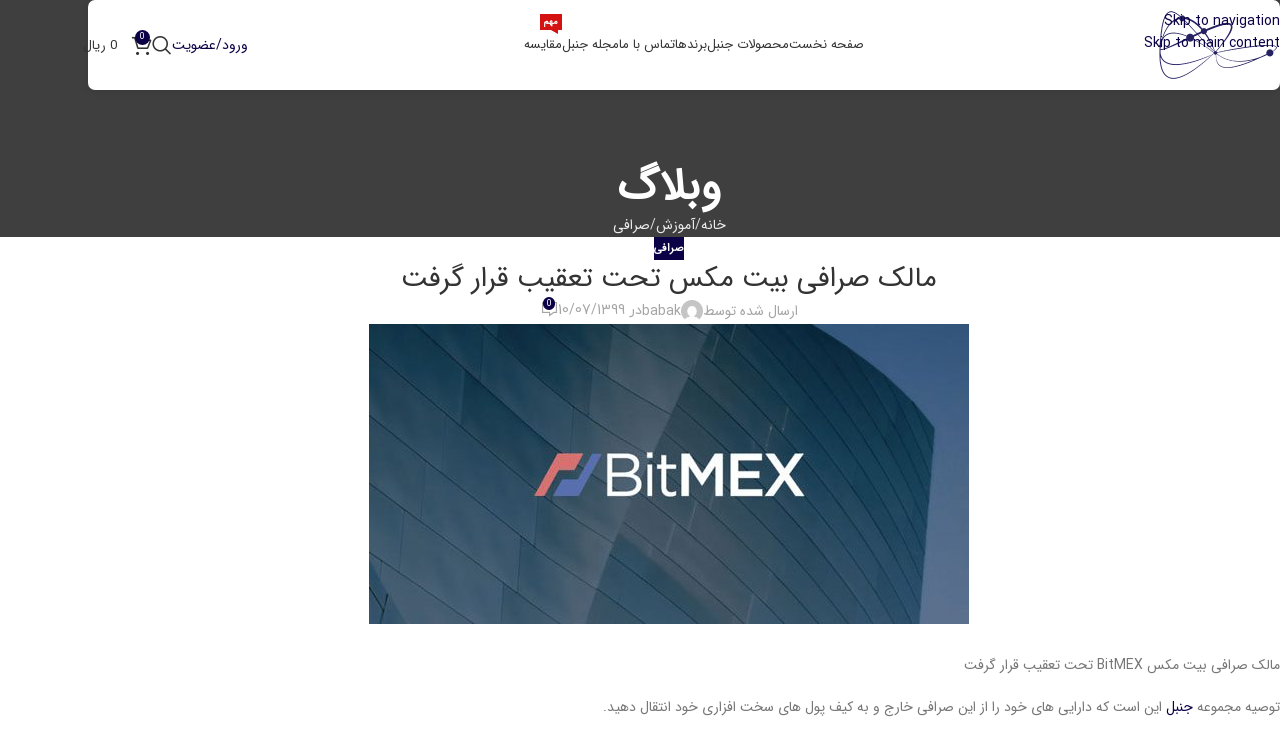

--- FILE ---
content_type: text/html; charset=UTF-8
request_url: https://janbal.io/mag/the-owner-of-bitmax-exchange-was-prosecuted/
body_size: 25436
content:
<!DOCTYPE html>
<html dir="rtl" lang="fa-IR">
<head>
	<meta charset="UTF-8">
	<link rel="profile" href="https://gmpg.org/xfn/11">
	<link rel="pingback" href="https://janbal.io/xmlrpc.php">

	<meta name='robots' content='index, follow, max-image-preview:large, max-snippet:-1, max-video-preview:-1' />
	<style>img:is([sizes="auto" i], [sizes^="auto," i]) { contain-intrinsic-size: 3000px 1500px }</style>
	
	<!-- This site is optimized with the Yoast SEO Premium plugin v25.8 (Yoast SEO v26.6) - https://yoast.com/wordpress/plugins/seo/ -->
	<title>مالک صرافی بیت مکس تحت تعقیب قرار گرفت - جنبل</title>
	<meta name="description" content="مالک صرافی بیت مکس BitMEX تحت تعقیب قرار گرفتت !! دارایی های خود را از این صرافی خارج و به کیف پول های خود منتقل کنید..." />
	<link rel="canonical" href="https://janbal.io/mag/the-owner-of-bitmax-exchange-was-prosecuted/" />
	<meta property="og:locale" content="fa_IR" />
	<meta property="og:type" content="article" />
	<meta property="og:title" content="مالک صرافی بیت مکس تحت تعقیب قرار گرفت" />
	<meta property="og:description" content="مالک صرافی بیت مکس BitMEX تحت تعقیب قرار گرفتت !! دارایی های خود را از این صرافی خارج و به کیف پول های خود منتقل کنید..." />
	<meta property="og:url" content="https://janbal.io/mag/the-owner-of-bitmax-exchange-was-prosecuted/" />
	<meta property="og:site_name" content="جنبل" />
	<meta property="article:published_time" content="2020-10-01T19:53:11+00:00" />
	<meta property="article:modified_time" content="2023-05-04T10:17:35+00:00" />
	<meta property="og:image" content="https://janbal.io/wp-content/uploads/2020/10/BitMEX-01.jpg" />
	<meta property="og:image:width" content="600" />
	<meta property="og:image:height" content="300" />
	<meta property="og:image:type" content="image/jpeg" />
	<meta name="author" content="babak" />
	<meta name="twitter:card" content="summary_large_image" />
	<meta name="twitter:creator" content="@janbalofficial" />
	<meta name="twitter:site" content="@janbalofficial" />
	<meta name="twitter:label1" content="نوشته‌شده بدست" />
	<meta name="twitter:data1" content="babak" />
	<meta name="twitter:label2" content="زمان تقریبی برای خواندن" />
	<meta name="twitter:data2" content="4 دقیقه" />
	<script type="application/ld+json" class="yoast-schema-graph">{"@context":"https://schema.org","@graph":[{"@type":"Article","@id":"https://janbal.io/mag/the-owner-of-bitmax-exchange-was-prosecuted/#article","isPartOf":{"@id":"https://janbal.io/mag/the-owner-of-bitmax-exchange-was-prosecuted/"},"author":{"name":"babak","@id":"https://janbal.io/#/schema/person/215564ec071be69fa56a9f4e5e64dbbb"},"headline":"مالک صرافی بیت مکس تحت تعقیب قرار گرفت","datePublished":"2020-10-01T19:53:11+00:00","dateModified":"2023-05-04T10:17:35+00:00","mainEntityOfPage":{"@id":"https://janbal.io/mag/the-owner-of-bitmax-exchange-was-prosecuted/"},"wordCount":41,"commentCount":0,"publisher":{"@id":"https://janbal.io/#organization"},"image":{"@id":"https://janbal.io/mag/the-owner-of-bitmax-exchange-was-prosecuted/#primaryimage"},"thumbnailUrl":"https://janbal.io/wp-content/uploads/2020/10/BitMEX-01.jpg","articleSection":["صرافی"],"inLanguage":"fa-IR","potentialAction":[{"@type":"CommentAction","name":"Comment","target":["https://janbal.io/mag/the-owner-of-bitmax-exchange-was-prosecuted/#respond"]}]},{"@type":"WebPage","@id":"https://janbal.io/mag/the-owner-of-bitmax-exchange-was-prosecuted/","url":"https://janbal.io/mag/the-owner-of-bitmax-exchange-was-prosecuted/","name":"مالک صرافی بیت مکس تحت تعقیب قرار گرفت - جنبل","isPartOf":{"@id":"https://janbal.io/#website"},"primaryImageOfPage":{"@id":"https://janbal.io/mag/the-owner-of-bitmax-exchange-was-prosecuted/#primaryimage"},"image":{"@id":"https://janbal.io/mag/the-owner-of-bitmax-exchange-was-prosecuted/#primaryimage"},"thumbnailUrl":"https://janbal.io/wp-content/uploads/2020/10/BitMEX-01.jpg","datePublished":"2020-10-01T19:53:11+00:00","dateModified":"2023-05-04T10:17:35+00:00","description":"مالک صرافی بیت مکس BitMEX تحت تعقیب قرار گرفتت !! دارایی های خود را از این صرافی خارج و به کیف پول های خود منتقل کنید...","breadcrumb":{"@id":"https://janbal.io/mag/the-owner-of-bitmax-exchange-was-prosecuted/#breadcrumb"},"inLanguage":"fa-IR","potentialAction":[{"@type":"ReadAction","target":["https://janbal.io/mag/the-owner-of-bitmax-exchange-was-prosecuted/"]}]},{"@type":"ImageObject","inLanguage":"fa-IR","@id":"https://janbal.io/mag/the-owner-of-bitmax-exchange-was-prosecuted/#primaryimage","url":"https://janbal.io/wp-content/uploads/2020/10/BitMEX-01.jpg","contentUrl":"https://janbal.io/wp-content/uploads/2020/10/BitMEX-01.jpg","width":600,"height":300,"caption":"BitMEX , بیت مکس"},{"@type":"BreadcrumbList","@id":"https://janbal.io/mag/the-owner-of-bitmax-exchange-was-prosecuted/#breadcrumb","itemListElement":[{"@type":"ListItem","position":1,"name":"خانه","item":"https://janbal.io/"},{"@type":"ListItem","position":2,"name":"آموزش","item":"https://janbal.io/mag/category/learning/"},{"@type":"ListItem","position":3,"name":"صرافی","item":"https://janbal.io/mag/category/learning/exchange/"},{"@type":"ListItem","position":4,"name":"مالک صرافی بیت مکس تحت تعقیب قرار گرفت"}]},{"@type":"WebSite","@id":"https://janbal.io/#website","url":"https://janbal.io/","name":"جنبل","description":"lولین فروشگاه تخصصی کیف پول سخت افزای در ایران","publisher":{"@id":"https://janbal.io/#organization"},"potentialAction":[{"@type":"SearchAction","target":{"@type":"EntryPoint","urlTemplate":"https://janbal.io/?s={search_term_string}"},"query-input":{"@type":"PropertyValueSpecification","valueRequired":true,"valueName":"search_term_string"}}],"inLanguage":"fa-IR"},{"@type":"Organization","@id":"https://janbal.io/#organization","name":"فروشگاه جنبل","url":"https://janbal.io/","logo":{"@type":"ImageObject","inLanguage":"fa-IR","@id":"https://janbal.io/#/schema/logo/image/","url":"https://janbal.io/wp-content/uploads/2020/07/janbal-logo-new-e1605782474621.png","contentUrl":"https://janbal.io/wp-content/uploads/2020/07/janbal-logo-new-e1605782474621.png","width":300,"height":160,"caption":"فروشگاه جنبل"},"image":{"@id":"https://janbal.io/#/schema/logo/image/"},"sameAs":["https://x.com/janbalofficial","https://www.instagram.com/janbal.io/"]},{"@type":"Person","@id":"https://janbal.io/#/schema/person/215564ec071be69fa56a9f4e5e64dbbb","name":"babak","image":{"@type":"ImageObject","inLanguage":"fa-IR","@id":"https://janbal.io/#/schema/person/image/","url":"https://secure.gravatar.com/avatar/7b51e31e916156dda71181a77b45485fb31a518e690225814e903c8b797fb49d?s=96&d=mm&r=g","contentUrl":"https://secure.gravatar.com/avatar/7b51e31e916156dda71181a77b45485fb31a518e690225814e903c8b797fb49d?s=96&d=mm&r=g","caption":"babak"}}]}</script>
	<!-- / Yoast SEO Premium plugin. -->


<link rel='dns-prefetch' href='//www.googletagmanager.com' />
<link rel="alternate" type="application/rss+xml" title="جنبل &raquo; خوراک" href="https://janbal.io/feed/" />
<link rel="alternate" type="application/rss+xml" title="جنبل &raquo; خوراک دیدگاه‌ها" href="https://janbal.io/comments/feed/" />
<link rel="alternate" type="application/rss+xml" title="جنبل &raquo; مالک صرافی بیت مکس تحت تعقیب قرار گرفت خوراک دیدگاه‌ها" href="https://janbal.io/mag/the-owner-of-bitmax-exchange-was-prosecuted/feed/" />
<style id='safe-svg-svg-icon-style-inline-css' type='text/css'>
.safe-svg-cover{text-align:center}.safe-svg-cover .safe-svg-inside{display:inline-block;max-width:100%}.safe-svg-cover svg{fill:currentColor;height:100%;max-height:100%;max-width:100%;width:100%}

</style>
<style id='woocommerce-inline-inline-css' type='text/css'>
.woocommerce form .form-row .required { visibility: visible; }
</style>
<link rel='stylesheet' id='elementor-frontend-css' href='https://janbal.io/wp-content/plugins/elementor/assets/css/frontend-rtl.min.css?ver=3.33.5' type='text/css' media='all' />
<link rel='stylesheet' id='widget-heading-css' href='https://janbal.io/wp-content/plugins/elementor/assets/css/widget-heading-rtl.min.css?ver=3.33.5' type='text/css' media='all' />
<link rel='stylesheet' id='widget-image-css' href='https://janbal.io/wp-content/plugins/elementor/assets/css/widget-image-rtl.min.css?ver=3.33.5' type='text/css' media='all' />
<link rel='stylesheet' id='e-animation-slideInRight-css' href='https://janbal.io/wp-content/plugins/elementor/assets/lib/animations/styles/slideInRight.min.css?ver=3.33.5' type='text/css' media='all' />
<link rel='stylesheet' id='e-animation-fadeIn-css' href='https://janbal.io/wp-content/plugins/elementor/assets/lib/animations/styles/fadeIn.min.css?ver=3.33.5' type='text/css' media='all' />
<link rel='stylesheet' id='e-popup-css' href='https://janbal.io/wp-content/plugins/elementor-pro/assets/css/conditionals/popup.min.css?ver=3.33.2' type='text/css' media='all' />
<link rel='stylesheet' id='widget-icon-list-css' href='https://janbal.io/wp-content/plugins/elementor/assets/css/widget-icon-list-rtl.min.css?ver=3.33.5' type='text/css' media='all' />
<link rel='stylesheet' id='widget-divider-css' href='https://janbal.io/wp-content/plugins/elementor/assets/css/widget-divider-rtl.min.css?ver=3.33.5' type='text/css' media='all' />
<link rel='stylesheet' id='widget-social-icons-css' href='https://janbal.io/wp-content/plugins/elementor/assets/css/widget-social-icons-rtl.min.css?ver=3.33.5' type='text/css' media='all' />
<link rel='stylesheet' id='e-apple-webkit-css' href='https://janbal.io/wp-content/plugins/elementor/assets/css/conditionals/apple-webkit.min.css?ver=3.33.5' type='text/css' media='all' />
<link rel='stylesheet' id='elementor-icons-css' href='https://janbal.io/wp-content/plugins/elementor/assets/lib/eicons/css/elementor-icons.min.css?ver=5.44.0' type='text/css' media='all' />
<link rel='stylesheet' id='elementor-post-269-css' href='https://janbal.io/wp-content/uploads/elementor/css/post-269.css?ver=1768488358' type='text/css' media='all' />
<link rel='stylesheet' id='elementor-post-3022-css' href='https://janbal.io/wp-content/uploads/elementor/css/post-3022.css?ver=1768488358' type='text/css' media='all' />
<link rel='stylesheet' id='elementor-post-3630-css' href='https://janbal.io/wp-content/uploads/elementor/css/post-3630.css?ver=1768488358' type='text/css' media='all' />
<link rel='stylesheet' id='pwb-styles-frontend-css' href='https://janbal.io/wp-content/plugins/perfect-woocommerce-brands/build/frontend/css/style.css?ver=3.6.8' type='text/css' media='all' />
<link rel='stylesheet' id='wd-widget-price-filter-css' href='https://janbal.io/wp-content/themes/woodmart/css/parts/woo-widget-price-filter.min.css?ver=8.3.8' type='text/css' media='all' />
<link rel='stylesheet' id='wd-widget-woo-other-css' href='https://janbal.io/wp-content/themes/woodmart/css/parts/woo-widget-other.min.css?ver=8.3.8' type='text/css' media='all' />
<link rel='stylesheet' id='elementor-icons-shared-0-css' href='https://janbal.io/wp-content/plugins/elementor/assets/lib/font-awesome/css/fontawesome.min.css?ver=5.15.3' type='text/css' media='all' />
<link rel='stylesheet' id='elementor-icons-fa-solid-css' href='https://janbal.io/wp-content/plugins/elementor/assets/lib/font-awesome/css/solid.min.css?ver=5.15.3' type='text/css' media='all' />
<link rel='stylesheet' id='elementor-icons-fa-brands-css' href='https://janbal.io/wp-content/plugins/elementor/assets/lib/font-awesome/css/brands.min.css?ver=5.15.3' type='text/css' media='all' />
<link rel='stylesheet' id='elementor-icons-fa-regular-css' href='https://janbal.io/wp-content/plugins/elementor/assets/lib/font-awesome/css/regular.min.css?ver=5.15.3' type='text/css' media='all' />
<link rel='stylesheet' id='wd-style-base-css' href='https://janbal.io/wp-content/themes/woodmart/css/parts/base-rtl.min.css?ver=8.3.8' type='text/css' media='all' />
<link rel='stylesheet' id='wd-header-boxed-css' href='https://janbal.io/wp-content/themes/woodmart/css/parts/header-boxed.min.css?ver=8.3.8' type='text/css' media='all' />
<link rel='stylesheet' id='wd-helpers-wpb-elem-css' href='https://janbal.io/wp-content/themes/woodmart/css/parts/helpers-wpb-elem.min.css?ver=8.3.8' type='text/css' media='all' />
<link rel='stylesheet' id='wd-lazy-loading-css' href='https://janbal.io/wp-content/themes/woodmart/css/parts/opt-lazy-load.min.css?ver=8.3.8' type='text/css' media='all' />
<link rel='stylesheet' id='wd-elementor-base-css' href='https://janbal.io/wp-content/themes/woodmart/css/parts/int-elem-base-rtl.min.css?ver=8.3.8' type='text/css' media='all' />
<link rel='stylesheet' id='wd-elementor-pro-base-css' href='https://janbal.io/wp-content/themes/woodmart/css/parts/int-elementor-pro-rtl.min.css?ver=8.3.8' type='text/css' media='all' />
<link rel='stylesheet' id='wd-woocommerce-base-css' href='https://janbal.io/wp-content/themes/woodmart/css/parts/woocommerce-base-rtl.min.css?ver=8.3.8' type='text/css' media='all' />
<link rel='stylesheet' id='wd-mod-star-rating-css' href='https://janbal.io/wp-content/themes/woodmart/css/parts/mod-star-rating.min.css?ver=8.3.8' type='text/css' media='all' />
<link rel='stylesheet' id='wd-woocommerce-block-notices-css' href='https://janbal.io/wp-content/themes/woodmart/css/parts/woo-mod-block-notices-rtl.min.css?ver=8.3.8' type='text/css' media='all' />
<link rel='stylesheet' id='wd-woo-opt-hide-larger-price-css' href='https://janbal.io/wp-content/themes/woodmart/css/parts/woo-opt-hide-larger-price.min.css?ver=8.3.8' type='text/css' media='all' />
<link rel='stylesheet' id='wd-woo-mod-shop-attributes-css' href='https://janbal.io/wp-content/themes/woodmart/css/parts/woo-mod-shop-attributes.min.css?ver=8.3.8' type='text/css' media='all' />
<link rel='stylesheet' id='wd-opt-carousel-disable-css' href='https://janbal.io/wp-content/themes/woodmart/css/parts/opt-carousel-disable-rtl.min.css?ver=8.3.8' type='text/css' media='all' />
<link rel='stylesheet' id='child-style-css' href='https://janbal.io/wp-content/themes/woodmart-child/style.css?ver=8.3.8' type='text/css' media='all' />
<link rel='stylesheet' id='wd-header-base-css' href='https://janbal.io/wp-content/themes/woodmart/css/parts/header-base-rtl.min.css?ver=8.3.8' type='text/css' media='all' />
<link rel='stylesheet' id='wd-mod-tools-css' href='https://janbal.io/wp-content/themes/woodmart/css/parts/mod-tools.min.css?ver=8.3.8' type='text/css' media='all' />
<link rel='stylesheet' id='wd-header-elements-base-css' href='https://janbal.io/wp-content/themes/woodmart/css/parts/header-el-base-rtl.min.css?ver=8.3.8' type='text/css' media='all' />
<link rel='stylesheet' id='wd-social-icons-css' href='https://janbal.io/wp-content/themes/woodmart/css/parts/el-social-icons.min.css?ver=8.3.8' type='text/css' media='all' />
<link rel='stylesheet' id='wd-mod-nav-menu-label-css' href='https://janbal.io/wp-content/themes/woodmart/css/parts/mod-nav-menu-label.min.css?ver=8.3.8' type='text/css' media='all' />
<link rel='stylesheet' id='wd-button-css' href='https://janbal.io/wp-content/themes/woodmart/css/parts/el-button.min.css?ver=8.3.8' type='text/css' media='all' />
<link rel='stylesheet' id='wd-header-search-css' href='https://janbal.io/wp-content/themes/woodmart/css/parts/header-el-search-rtl.min.css?ver=8.3.8' type='text/css' media='all' />
<link rel='stylesheet' id='wd-header-cart-side-css' href='https://janbal.io/wp-content/themes/woodmart/css/parts/header-el-cart-side.min.css?ver=8.3.8' type='text/css' media='all' />
<link rel='stylesheet' id='wd-woo-mod-quantity-css' href='https://janbal.io/wp-content/themes/woodmart/css/parts/woo-mod-quantity.min.css?ver=8.3.8' type='text/css' media='all' />
<link rel='stylesheet' id='wd-header-cart-css' href='https://janbal.io/wp-content/themes/woodmart/css/parts/header-el-cart-rtl.min.css?ver=8.3.8' type='text/css' media='all' />
<link rel='stylesheet' id='wd-widget-shopping-cart-css' href='https://janbal.io/wp-content/themes/woodmart/css/parts/woo-widget-shopping-cart.min.css?ver=8.3.8' type='text/css' media='all' />
<link rel='stylesheet' id='wd-widget-product-list-css' href='https://janbal.io/wp-content/themes/woodmart/css/parts/woo-widget-product-list.min.css?ver=8.3.8' type='text/css' media='all' />
<link rel='stylesheet' id='wd-header-mobile-nav-dropdown-css' href='https://janbal.io/wp-content/themes/woodmart/css/parts/header-el-mobile-nav-dropdown.min.css?ver=8.3.8' type='text/css' media='all' />
<link rel='stylesheet' id='wd-page-title-css' href='https://janbal.io/wp-content/themes/woodmart/css/parts/page-title.min.css?ver=8.3.8' type='text/css' media='all' />
<link rel='stylesheet' id='wd-post-types-mod-predefined-css' href='https://janbal.io/wp-content/themes/woodmart/css/parts/post-types-mod-predefined.min.css?ver=8.3.8' type='text/css' media='all' />
<link rel='stylesheet' id='wd-post-types-mod-categories-style-bg-css' href='https://janbal.io/wp-content/themes/woodmart/css/parts/post-types-mod-categories-style-bg.min.css?ver=8.3.8' type='text/css' media='all' />
<link rel='stylesheet' id='wd-blog-single-predefined-css' href='https://janbal.io/wp-content/themes/woodmart/css/parts/blog-single-predefined.min.css?ver=8.3.8' type='text/css' media='all' />
<link rel='stylesheet' id='wd-blog-mod-author-css' href='https://janbal.io/wp-content/themes/woodmart/css/parts/blog-mod-author.min.css?ver=8.3.8' type='text/css' media='all' />
<link rel='stylesheet' id='wd-blog-mod-comments-button-css' href='https://janbal.io/wp-content/themes/woodmart/css/parts/blog-mod-comments-button.min.css?ver=8.3.8' type='text/css' media='all' />
<link rel='stylesheet' id='wd-social-icons-styles-css' href='https://janbal.io/wp-content/themes/woodmart/css/parts/el-social-styles.min.css?ver=8.3.8' type='text/css' media='all' />
<link rel='stylesheet' id='wd-post-types-el-page-navigation-css' href='https://janbal.io/wp-content/themes/woodmart/css/parts/post-types-el-page-navigation.min.css?ver=8.3.8' type='text/css' media='all' />
<link rel='stylesheet' id='wd-blog-loop-base-css' href='https://janbal.io/wp-content/themes/woodmart/css/parts/blog-loop-base.min.css?ver=8.3.8' type='text/css' media='all' />
<link rel='stylesheet' id='wd-blog-loop-design-masonry-css' href='https://janbal.io/wp-content/themes/woodmart/css/parts/blog-loop-design-masonry.min.css?ver=8.3.8' type='text/css' media='all' />
<link rel='stylesheet' id='wd-woo-opt-title-limit-css' href='https://janbal.io/wp-content/themes/woodmart/css/parts/woo-opt-title-limit.min.css?ver=8.3.8' type='text/css' media='all' />
<link rel='stylesheet' id='wd-swiper-css' href='https://janbal.io/wp-content/themes/woodmart/css/parts/lib-swiper-rtl.min.css?ver=8.3.8' type='text/css' media='all' />
<link rel='stylesheet' id='wd-post-types-mod-comments-css' href='https://janbal.io/wp-content/themes/woodmart/css/parts/post-types-mod-comments.min.css?ver=8.3.8' type='text/css' media='all' />
<link rel='stylesheet' id='wd-scroll-top-css' href='https://janbal.io/wp-content/themes/woodmart/css/parts/opt-scrolltotop-rtl.min.css?ver=8.3.8' type='text/css' media='all' />
<link rel='stylesheet' id='wd-header-search-fullscreen-css' href='https://janbal.io/wp-content/themes/woodmart/css/parts/header-el-search-fullscreen-general.min.css?ver=8.3.8' type='text/css' media='all' />
<link rel='stylesheet' id='wd-header-search-fullscreen-1-css' href='https://janbal.io/wp-content/themes/woodmart/css/parts/header-el-search-fullscreen-1.min.css?ver=8.3.8' type='text/css' media='all' />
<link rel='stylesheet' id='wd-wd-search-form-css' href='https://janbal.io/wp-content/themes/woodmart/css/parts/wd-search-form.min.css?ver=8.3.8' type='text/css' media='all' />
<link rel='stylesheet' id='wd-wd-search-results-css' href='https://janbal.io/wp-content/themes/woodmart/css/parts/wd-search-results.min.css?ver=8.3.8' type='text/css' media='all' />
<link rel='stylesheet' id='wd-wd-search-dropdown-css' href='https://janbal.io/wp-content/themes/woodmart/css/parts/wd-search-dropdown-rtl.min.css?ver=8.3.8' type='text/css' media='all' />
<link rel='stylesheet' id='wd-bottom-toolbar-css' href='https://janbal.io/wp-content/themes/woodmart/css/parts/opt-bottom-toolbar-rtl.min.css?ver=8.3.8' type='text/css' media='all' />
<link rel='stylesheet' id='xts-style-theme_settings_default-css' href='https://janbal.io/wp-content/uploads/2025/12/xts-theme_settings_default-1767100663.css?ver=8.3.8' type='text/css' media='all' />
<!--n2css--><!--n2js--><script type="text/javascript" id="woocommerce-google-analytics-integration-gtag-js-after">
/* <![CDATA[ */
/* Google Analytics for WooCommerce (gtag.js) */
					window.dataLayer = window.dataLayer || [];
					function gtag(){dataLayer.push(arguments);}
					// Set up default consent state.
					for ( const mode of [{"analytics_storage":"denied","ad_storage":"denied","ad_user_data":"denied","ad_personalization":"denied","region":["AT","BE","BG","HR","CY","CZ","DK","EE","FI","FR","DE","GR","HU","IS","IE","IT","LV","LI","LT","LU","MT","NL","NO","PL","PT","RO","SK","SI","ES","SE","GB","CH"]}] || [] ) {
						gtag( "consent", "default", { "wait_for_update": 500, ...mode } );
					}
					gtag("js", new Date());
					gtag("set", "developer_id.dOGY3NW", true);
					gtag("config", "G-T4EVBFGQ6F", {"track_404":true,"allow_google_signals":true,"logged_in":false,"linker":{"domains":["ipg.vandar.io"],"allow_incoming":true},"custom_map":{"dimension1":"logged_in"}});
/* ]]> */
</script>
<script type="text/javascript" src="https://janbal.io/wp-includes/js/jquery/jquery.min.js?ver=3.7.1" id="jquery-core-js"></script>
<script type="text/javascript" src="https://janbal.io/wp-content/plugins/woocommerce/assets/js/jquery-blockui/jquery.blockUI.min.js?ver=2.7.0-wc.10.4.3" id="wc-jquery-blockui-js" data-wp-strategy="defer"></script>
<script type="text/javascript" id="wc-add-to-cart-js-extra">
/* <![CDATA[ */
var wc_add_to_cart_params = {"ajax_url":"\/wp-admin\/admin-ajax.php","wc_ajax_url":"\/?wc-ajax=%%endpoint%%","i18n_view_cart":"\u0645\u0634\u0627\u0647\u062f\u0647 \u0633\u0628\u062f \u062e\u0631\u06cc\u062f","cart_url":"https:\/\/janbal.io\/cart\/","is_cart":"","cart_redirect_after_add":"no"};
/* ]]> */
</script>
<script type="text/javascript" src="https://janbal.io/wp-content/plugins/woocommerce/assets/js/frontend/add-to-cart.min.js?ver=10.4.3" id="wc-add-to-cart-js" defer="defer" data-wp-strategy="defer"></script>
<script type="text/javascript" src="https://janbal.io/wp-content/plugins/woocommerce/assets/js/js-cookie/js.cookie.min.js?ver=2.1.4-wc.10.4.3" id="wc-js-cookie-js" data-wp-strategy="defer"></script>

<!-- Google tag (gtag.js) snippet added by Site Kit -->
<!-- Google Analytics snippet added by Site Kit -->
<script type="text/javascript" src="https://www.googletagmanager.com/gtag/js?id=GT-P85S926G" id="google_gtagjs-js" async></script>
<script type="text/javascript" id="google_gtagjs-js-after">
/* <![CDATA[ */
window.dataLayer = window.dataLayer || [];function gtag(){dataLayer.push(arguments);}
gtag("set","linker",{"domains":["janbal.io"]});
gtag("js", new Date());
gtag("set", "developer_id.dZTNiMT", true);
gtag("config", "GT-P85S926G");
 window._googlesitekit = window._googlesitekit || {}; window._googlesitekit.throttledEvents = []; window._googlesitekit.gtagEvent = (name, data) => { var key = JSON.stringify( { name, data } ); if ( !! window._googlesitekit.throttledEvents[ key ] ) { return; } window._googlesitekit.throttledEvents[ key ] = true; setTimeout( () => { delete window._googlesitekit.throttledEvents[ key ]; }, 5 ); gtag( "event", name, { ...data, event_source: "site-kit" } ); }; 
/* ]]> */
</script>
<script type="text/javascript" src="https://janbal.io/wp-content/themes/woodmart/js/libs/device.min.js?ver=8.3.8" id="wd-device-library-js"></script>
<script type="text/javascript" src="https://janbal.io/wp-content/themes/woodmart/js/scripts/global/scrollBar.min.js?ver=8.3.8" id="wd-scrollbar-js"></script>
<link rel="https://api.w.org/" href="https://janbal.io/wp-json/" /><link rel="alternate" title="JSON" type="application/json" href="https://janbal.io/wp-json/wp/v2/posts/694" /><link rel="EditURI" type="application/rsd+xml" title="RSD" href="https://janbal.io/xmlrpc.php?rsd" />
<meta name="generator" content="WordPress 6.8.3" />
<meta name="generator" content="WooCommerce 10.4.3" />
<link rel='shortlink' href='https://janbal.io/?p=694' />
<link rel="alternate" title="oEmbed (JSON)" type="application/json+oembed" href="https://janbal.io/wp-json/oembed/1.0/embed?url=https%3A%2F%2Fjanbal.io%2Fmag%2Fthe-owner-of-bitmax-exchange-was-prosecuted%2F" />
<link rel="alternate" title="oEmbed (XML)" type="text/xml+oembed" href="https://janbal.io/wp-json/oembed/1.0/embed?url=https%3A%2F%2Fjanbal.io%2Fmag%2Fthe-owner-of-bitmax-exchange-was-prosecuted%2F&#038;format=xml" />
<meta name="generator" content="Site Kit by Google 1.170.0" />		<script type="text/javascript">
				(function(c,l,a,r,i,t,y){
					c[a]=c[a]||function(){(c[a].q=c[a].q||[]).push(arguments)};t=l.createElement(r);t.async=1;
					t.src="https://www.clarity.ms/tag/"+i+"?ref=wordpress";y=l.getElementsByTagName(r)[0];y.parentNode.insertBefore(t,y);
				})(window, document, "clarity", "script", "us64rwf7hw");
		</script>
							<meta name="viewport" content="width=device-width, initial-scale=1">
										<noscript><style>.woocommerce-product-gallery{ opacity: 1 !important; }</style></noscript>
	
<!-- Google AdSense meta tags added by Site Kit -->
<meta name="google-adsense-platform-account" content="ca-host-pub-2644536267352236">
<meta name="google-adsense-platform-domain" content="sitekit.withgoogle.com">
<!-- End Google AdSense meta tags added by Site Kit -->
<meta name="generator" content="Elementor 3.33.5; features: additional_custom_breakpoints; settings: css_print_method-external, google_font-enabled, font_display-auto">
<style>.wc_payment_method[class*="payment_method_pa_"] label img,.wc_payment_method[class*="payment_method_payzito"] label img{max-height: 40px !important;}</style>
			<style>
				.e-con.e-parent:nth-of-type(n+4):not(.e-lazyloaded):not(.e-no-lazyload),
				.e-con.e-parent:nth-of-type(n+4):not(.e-lazyloaded):not(.e-no-lazyload) * {
					background-image: none !important;
				}
				@media screen and (max-height: 1024px) {
					.e-con.e-parent:nth-of-type(n+3):not(.e-lazyloaded):not(.e-no-lazyload),
					.e-con.e-parent:nth-of-type(n+3):not(.e-lazyloaded):not(.e-no-lazyload) * {
						background-image: none !important;
					}
				}
				@media screen and (max-height: 640px) {
					.e-con.e-parent:nth-of-type(n+2):not(.e-lazyloaded):not(.e-no-lazyload),
					.e-con.e-parent:nth-of-type(n+2):not(.e-lazyloaded):not(.e-no-lazyload) * {
						background-image: none !important;
					}
				}
			</style>
			<link rel="icon" href="https://janbal.io/wp-content/uploads/2020/08/cropped-fav-32x32.png" sizes="32x32" />
<link rel="icon" href="https://janbal.io/wp-content/uploads/2020/08/cropped-fav-192x192.png" sizes="192x192" />
<link rel="apple-touch-icon" href="https://janbal.io/wp-content/uploads/2020/08/cropped-fav-180x180.png" />
<meta name="msapplication-TileImage" content="https://janbal.io/wp-content/uploads/2020/08/cropped-fav-270x270.png" />
<style>
		
		</style>			<style id="wd-style-header_518137-css" data-type="wd-style-header_518137">
				:root{
	--wd-top-bar-h: .00001px;
	--wd-top-bar-sm-h: .00001px;
	--wd-top-bar-sticky-h: .00001px;
	--wd-top-bar-brd-w: .00001px;

	--wd-header-general-h: 90px;
	--wd-header-general-sm-h: 60px;
	--wd-header-general-sticky-h: 60px;
	--wd-header-general-brd-w: .00001px;

	--wd-header-bottom-h: 52px;
	--wd-header-bottom-sm-h: 52px;
	--wd-header-bottom-sticky-h: .00001px;
	--wd-header-bottom-brd-w: .00001px;

	--wd-header-clone-h: .00001px;

	--wd-header-brd-w: calc(var(--wd-top-bar-brd-w) + var(--wd-header-general-brd-w) + var(--wd-header-bottom-brd-w));
	--wd-header-h: calc(var(--wd-top-bar-h) + var(--wd-header-general-h) + var(--wd-header-bottom-h) + var(--wd-header-brd-w));
	--wd-header-sticky-h: calc(var(--wd-top-bar-sticky-h) + var(--wd-header-general-sticky-h) + var(--wd-header-bottom-sticky-h) + var(--wd-header-clone-h) + var(--wd-header-brd-w));
	--wd-header-sm-h: calc(var(--wd-top-bar-sm-h) + var(--wd-header-general-sm-h) + var(--wd-header-bottom-sm-h) + var(--wd-header-brd-w));
}


.whb-sticked .whb-general-header .wd-dropdown:not(.sub-sub-menu) {
	margin-top: 9px;
}

.whb-sticked .whb-general-header .wd-dropdown:not(.sub-sub-menu):after {
	height: 20px;
}




.whb-header-bottom .wd-dropdown {
	margin-top: 5px;
}

.whb-header-bottom .wd-dropdown:after {
	height: 16px;
}



		
.whb-top-bar {
	background-color: rgba(0, 0, 0, 0);
}

.whb-general-header {
	background-color: rgba(255, 255, 255, 1);border-bottom-width: 0px;border-bottom-style: solid;
}

.whb-header-bottom {
	border-bottom-width: 0px;border-bottom-style: solid;
}
			</style>
				<script type="text/javascript">
    (function(c,l,a,r,i,t,y){
        c[a]=c[a]||function(){(c[a].q=c[a].q||[]).push(arguments)};
        t=l.createElement(r);t.async=1;t.src="https://www.clarity.ms/tag/"+i;
        y=l.getElementsByTagName(r)[0];y.parentNode.insertBefore(t,y);
    })(window, document, "clarity", "script", "umwadmr66u");
</script>
</head>

<body class="rtl wp-singular post-template-default single single-post postid-694 single-format-standard wp-theme-woodmart wp-child-theme-woodmart-child theme-woodmart non-logged-in woocommerce-no-js wrapper-full-width  categories-accordion-on woodmart-ajax-shop-on sticky-toolbar-on hide-larger-price wd-header-overlap elementor-default elementor-kit-269">
			<script type="text/javascript" id="wd-flicker-fix">// Flicker fix.</script>		<div class="wd-skip-links">
								<a href="#menu-%d9%85%d9%86%d9%88%db%8c-%d8%af%d8%b3%d8%aa%d9%87-%d8%a8%d9%86%d8%af%db%8c-%d8%b9%d9%85%d9%88%d8%af%db%8c" class="wd-skip-navigation btn">
						Skip to navigation					</a>
								<a href="#main-content" class="wd-skip-content btn">
				Skip to main content			</a>
		</div>
			
	
	<div class="wd-page-wrapper website-wrapper">
									<header class="whb-header whb-header_518137 whb-overcontent whb-boxed whb-sticky-shadow whb-scroll-stick whb-sticky-real">
					<div class="whb-main-header">
	
<div class="whb-row whb-top-bar whb-not-sticky-row whb-with-bg whb-without-border whb-color-light whb-hidden-desktop whb-hidden-mobile whb-flex-flex-middle">
	<div class="container">
		<div class="whb-flex-row whb-top-bar-inner">
			<div class="whb-column whb-col-left whb-column5 whb-visible-lg whb-empty-column">
	</div>
<div class="whb-column whb-col-center whb-column6 whb-visible-lg whb-empty-column">
	</div>
<div class="whb-column whb-col-right whb-column7 whb-visible-lg whb-empty-column">
	</div>
<div class="whb-column whb-col-mobile whb-column_mobile1 whb-hidden-lg">
				<div
						class=" wd-social-icons wd-style-default social-share wd-shape-circle  whb-gcq39di99c7lvyf6qrzz color-scheme-light text-center">
				
				
									<a rel="noopener noreferrer nofollow" href="https://www.facebook.com/sharer/sharer.php?u=https://janbal.io/mag/the-owner-of-bitmax-exchange-was-prosecuted/" target="_blank" class=" wd-social-icon social-facebook" aria-label="لینک  شبکه اجتماعی فیس بوک">
						<span class="wd-icon"></span>
											</a>
				
									<a rel="noopener noreferrer nofollow" href="https://x.com/share?url=https://janbal.io/mag/the-owner-of-bitmax-exchange-was-prosecuted/" target="_blank" class=" wd-social-icon social-twitter" aria-label="لینک شبکه اجتماعی VK">
						<span class="wd-icon"></span>
											</a>
				
				
				
				
				
				
									<a rel="noopener noreferrer nofollow" href="https://pinterest.com/pin/create/button/?url=https://janbal.io/mag/the-owner-of-bitmax-exchange-was-prosecuted/&media=https://janbal.io/wp-content/uploads/2020/10/BitMEX-01.jpg&description=%D9%85%D8%A7%D9%84%DA%A9+%D8%B5%D8%B1%D8%A7%D9%81%DB%8C+%D8%A8%DB%8C%D8%AA+%D9%85%DA%A9%D8%B3+%D8%AA%D8%AD%D8%AA+%D8%AA%D8%B9%D9%82%DB%8C%D8%A8+%D9%82%D8%B1%D8%A7%D8%B1+%DA%AF%D8%B1%D9%81%D8%AA" target="_blank" class=" wd-social-icon social-pinterest" aria-label="لینک شبکه اجتماعی پینترست">
						<span class="wd-icon"></span>
											</a>
				
				
									<a rel="noopener noreferrer nofollow" href="https://www.linkedin.com/shareArticle?mini=true&url=https://janbal.io/mag/the-owner-of-bitmax-exchange-was-prosecuted/" target="_blank" class=" wd-social-icon social-linkedin" aria-label="لینک شبکه اجتماعی لینکداین">
						<span class="wd-icon"></span>
											</a>
				
				
				
				
				
				
				
				
				
				
				
				
				
				
				
									<a rel="noopener noreferrer nofollow" href="https://telegram.me/share/url?url=https://janbal.io/mag/the-owner-of-bitmax-exchange-was-prosecuted/" target="_blank" class=" wd-social-icon social-tg" aria-label="لینک شبکه اجتماعی تلگرام">
						<span class="wd-icon"></span>
											</a>
				
				
			</div>

		</div>
		</div>
	</div>
</div>

<div class="whb-row whb-general-header whb-sticky-row whb-with-bg whb-without-border whb-color-dark whb-with-shadow whb-flex-flex-middle">
	<div class="container">
		<div class="whb-flex-row whb-general-header-inner">
			<div class="whb-column whb-col-left whb-column8 whb-visible-lg">
	<div class="site-logo whb-gs8bcnxektjsro21n657 wd-switch-logo">
	<a href="https://janbal.io/" class="wd-logo wd-main-logo" rel="home" aria-label="لوگو وب سایت">
		<img src="https://janbal.io/wp-content/uploads/2020/07/janbal-logo-new-e1605782474621.png" alt="جنبل" style="max-width: 242px;" loading="lazy" />	</a>
					<a href="https://janbal.io/" class="wd-logo wd-sticky-logo" rel="home">
			<img src="https://janbal.io/wp-content/uploads/2020/07/janbal-logo-new-e1605782474621.png" alt="جنبل" style="max-width: 250px;" />		</a>
	</div>
</div>
<div class="whb-column whb-col-center whb-column9 whb-visible-lg">
	<nav class="wd-header-nav wd-header-main-nav text-center wd-design-1 whb-p2ohnqzt7vyqtiguoc50" role="navigation" aria-label="ناوبری اصلی">
	<ul id="menu-%d9%85%d9%86%d9%88%db%8c-%d8%af%d8%b3%d8%aa%d9%87-%d8%a8%d9%86%d8%af%db%8c-%d8%b9%d9%85%d9%88%d8%af%db%8c" class="menu wd-nav wd-nav-header wd-nav-main wd-style-default wd-gap-s"><li id="menu-item-15463" class="menu-item menu-item-type-post_type menu-item-object-page menu-item-home menu-item-15463 item-level-0 menu-simple-dropdown wd-event-hover" ><a href="https://janbal.io/" class="woodmart-nav-link"><span class="nav-link-text">صفحه نخست</span></a></li>
<li id="menu-item-15467" class="menu-item menu-item-type-custom menu-item-object-custom menu-item-15467 item-level-0 menu-simple-dropdown wd-event-hover" ><a href="https://janbal.io/product/" class="woodmart-nav-link"><span class="nav-link-text">محصولات جنبل</span></a></li>
<li id="menu-item-15468" class="menu-item menu-item-type-custom menu-item-object-custom menu-item-has-children menu-item-15468 item-level-0 menu-simple-dropdown wd-event-hover" ><a href="#" class="woodmart-nav-link"><span class="nav-link-text">برندها</span></a><div class="color-scheme-dark wd-design-default wd-dropdown-menu wd-dropdown"><div class="container wd-entry-content">
<ul class="wd-sub-menu color-scheme-dark">
	<li id="menu-item-15475" class="menu-item menu-item-type-custom menu-item-object-custom menu-item-15475 item-level-1 wd-event-hover" ><a href="https://janbal.io/onekey/" class="woodmart-nav-link">وان کی</a></li>
	<li id="menu-item-15474" class="menu-item menu-item-type-custom menu-item-object-custom menu-item-15474 item-level-1 wd-event-hover" ><a href="https://janbal.io/product-category/%d9%84%d8%ac%d8%b1/" class="woodmart-nav-link">لجر</a></li>
	<li id="menu-item-15472" class="menu-item menu-item-type-custom menu-item-object-custom menu-item-15472 item-level-1 wd-event-hover" ><a href="https://janbal.io/product-category/%d8%b3%db%8c%d9%81-%d9%be%d9%84/" class="woodmart-nav-link">سیف‌پال</a></li>
	<li id="menu-item-15469" class="menu-item menu-item-type-custom menu-item-object-custom menu-item-15469 item-level-1 wd-event-hover" ><a href="https://janbal.io/product-category/tangem/" class="woodmart-nav-link">تنجم</a></li>
	<li id="menu-item-15470" class="menu-item menu-item-type-custom menu-item-object-custom menu-item-15470 item-level-1 wd-event-hover" ><a href="https://janbal.io/product-category/%d8%b3%da%a9%db%8c%d9%88-%d8%a7%db%8c%da%a9%d8%b3/" class="woodmart-nav-link">سکیو ایکس</a></li>
	<li id="menu-item-15471" class="menu-item menu-item-type-custom menu-item-object-custom menu-item-15471 item-level-1 wd-event-hover" ><a href="https://janbal.io/product-category/seed-backup-seedban/" class="woodmart-nav-link">سیدبان</a></li>
	<li id="menu-item-15473" class="menu-item menu-item-type-custom menu-item-object-custom menu-item-15473 item-level-1 wd-event-hover" ><a href="https://janbal.io/product-category/%da%a9%d9%88%d9%84-%d9%88%d9%84%d8%aa/" class="woodmart-nav-link">کول ولت</a></li>
</ul>
</div>
</div>
</li>
<li id="menu-item-15464" class="menu-item menu-item-type-post_type menu-item-object-page menu-item-15464 item-level-0 menu-simple-dropdown wd-event-hover" ><a href="https://janbal.io/contact-us/" class="woodmart-nav-link"><span class="nav-link-text">تماس با ما</span></a></li>
<li id="menu-item-15466" class="menu-item menu-item-type-post_type menu-item-object-page menu-item-15466 item-level-0 menu-simple-dropdown wd-event-hover" ><a href="https://janbal.io/mag/" class="woodmart-nav-link"><span class="nav-link-text">مجله جنبل</span></a></li>
<li id="menu-item-15561" class="menu-item menu-item-type-custom menu-item-object-custom menu-item-15561 item-level-0 menu-simple-dropdown wd-event-hover item-with-label item-label-red" ><a href="https://comparewallet.janbal.io/" class="woodmart-nav-link"><span class="nav-link-text">مقایسه</span><span class="menu-label menu-label-red">مهم</span></a></li>
</ul></nav>
</div>
<div class="whb-column whb-col-right whb-column10 whb-visible-lg">
	<div id="wd-696b39332a5d1" class=" whb-hzt0x0hdvkwev7agq0je wd-button-wrapper text-center"><a href="https://janbal.io/my-account" title="" class="btn btn-style-default btn-shape-rectangle btn-size-default">ورود/عضویت</a></div><div class="wd-header-search wd-tools-element wd-design-1 wd-style-icon wd-display-full-screen whb-9x1ytaxq7aphtb3npidp" title="جستجو">
	<a href="#" rel="nofollow" aria-label="جستجو">
		
			<span class="wd-tools-icon">
							</span>

			<span class="wd-tools-text">
				جستجو			</span>

			</a>

	</div>

<div class="wd-header-cart wd-tools-element wd-design-5 cart-widget-opener whb-nedhm962r512y1xz9j06">
	<a href="https://janbal.io/cart/" title="سبد خرید">
		
			<span class="wd-tools-icon">
															<span class="wd-cart-number wd-tools-count">0 <span>مورد</span></span>
									</span>
			<span class="wd-tools-text">
				
										<span class="wd-cart-subtotal"><span class="woocommerce-Price-amount amount"><bdi>0&nbsp;<span class="woocommerce-Price-currencySymbol">ریال</span></bdi></span></span>
					</span>

			</a>
	</div>
</div>
<div class="whb-column whb-mobile-left whb-column_mobile2 whb-hidden-lg">
	<div class="wd-tools-element wd-header-mobile-nav wd-style-text wd-design-1 whb-g1k0m1tib7raxrwkm1t3">
	<a href="#" rel="nofollow" aria-label="منوی موبایل باز">
		
		<span class="wd-tools-icon">
					</span>

		<span class="wd-tools-text">منو</span>

			</a>
</div></div>
<div class="whb-column whb-mobile-center whb-column_mobile3 whb-hidden-lg">
	<div class="site-logo whb-lt7vdqgaccmapftzurvt wd-switch-logo">
	<a href="https://janbal.io/" class="wd-logo wd-main-logo" rel="home" aria-label="لوگو وب سایت">
		<img src="https://janbal.io/wp-content/uploads/2020/07/janbal-logo-new-e1605782474621.png" alt="جنبل" style="max-width: 152px;" loading="lazy" />	</a>
					<a href="https://janbal.io/" class="wd-logo wd-sticky-logo" rel="home">
			<img src="https://janbal.io/wp-content/uploads/2020/07/janbal-logo-new-e1605782474621.png" alt="جنبل" style="max-width: 150px;" />		</a>
	</div>
</div>
<div class="whb-column whb-mobile-right whb-column_mobile4 whb-hidden-lg">
	
<div class="wd-header-cart wd-tools-element wd-design-5 cart-widget-opener whb-trk5sfmvib0ch1s1qbtc">
	<a href="https://janbal.io/cart/" title="سبد خرید">
		
			<span class="wd-tools-icon">
															<span class="wd-cart-number wd-tools-count">0 <span>مورد</span></span>
									</span>
			<span class="wd-tools-text">
				
										<span class="wd-cart-subtotal"><span class="woocommerce-Price-amount amount"><bdi>0&nbsp;<span class="woocommerce-Price-currencySymbol">ریال</span></bdi></span></span>
					</span>

			</a>
	</div>
</div>
		</div>
	</div>
</div>
</div>
				</header>
			
								<div class="wd-page-content main-page-wrapper">
		
						<div class="wd-page-title page-title  page-title-default title-size-small title-design-centered color-scheme-light title-blog" style="">
					<div class="wd-page-title-bg wd-fill">
											</div>
					<div class="container">
													<h3 class="entry-title title">وبلاگ</h3>
						
						
													<nav class="wd-breadcrumbs"><a href="https://janbal.io/">خانه</a><span class="wd-delimiter"></span><a href="https://janbal.io/mag/category/learning/">آموزش</a><span class="wd-delimiter"></span><a href="https://janbal.io/mag/category/learning/exchange/">صرافی</a></nav>											</div>
				</div>
			
		<main id="main-content" class="wd-content-layout content-layout-wrapper container wd-sidebar-hidden-md-sm wd-sidebar-hidden-sm wd-builder-off" role="main">
				<div class="wd-content-area site-content">
				
			
<article id="post-694" class="post-single-page post-694 post type-post status-publish format-standard has-post-thumbnail hentry category-exchange">
	<header class="wd-single-post-header">
									<div class="wd-post-cat wd-style-with-bg">
					<a href="https://janbal.io/mag/category/learning/exchange/" rel="category tag">صرافی</a>				</div>
			
							<h1 class="wd-entities-title wd-post-title title">مالک صرافی بیت مکس تحت تعقیب قرار گرفت</h1>
			
											<div class="wd-post-meta">
					<div class="wd-post-author wd-meta-author">
											<span>ارسال شده توسط</span>
		
					<img alt='author-avatar' src="https://janbal.io/wp-content/themes/woodmart/images/lazy.svg" data-src='https://secure.gravatar.com/avatar/7b51e31e916156dda71181a77b45485fb31a518e690225814e903c8b797fb49d?s=22&#038;d=mm&#038;r=g' srcset="" data-srcset='https://secure.gravatar.com/avatar/7b51e31e916156dda71181a77b45485fb31a518e690225814e903c8b797fb49d?s=44&#038;d=mm&#038;r=g 2x' class=' wd-lazy-fade avatar avatar-22 photo' height='22' width='22' decoding='async'/>		
					<a href="https://janbal.io/mag/author/babak/" class="author" rel="author">babak</a>
									</div>

											<div class="wd-modified-date">
									<time class="updated" datetime="1402-02-14T13:47:35+03:30">
			14/02/1402		</time>
								</div>

						<div class="wd-post-date wd-style-default">
							<time class="published" datetime="1399-07-10T23:23:11+03:30">
								در 10/07/1399							</time>
						</div>
					
										<div class="wd-post-reply wd-style-1">
						<a href="https://janbal.io/mag/the-owner-of-bitmax-exchange-was-prosecuted/#respond"><span class="wd-replies-count">0</span></a>					</div>
									</div>
										<div class="wd-post-image">
									<img width="600" height="300" src="https://janbal.io/wp-content/uploads/2020/10/BitMEX-01.jpg" class="attachment-post-thumbnail size-post-thumbnail wp-post-image" alt="مالک صرافی بیت مکس" decoding="async" fetchpriority="high" srcset="https://janbal.io/wp-content/uploads/2020/10/BitMEX-01.jpg 600w, https://janbal.io/wp-content/uploads/2020/10/BitMEX-01-150x75.jpg 150w, https://janbal.io/wp-content/uploads/2020/10/BitMEX-01-300x150.jpg 300w" sizes="(max-width: 600px) 100vw, 600px" />								</div>
			</header>

			<div class="wd-entry-content">
			<p>مالک صرافی بیت مکس BitMEX تحت تعقیب قرار گرفت</p>
<p>توصیه مجموعه <a href="https://Janbal.io">جنبل</a> این است که دارایی های خود را از این صرافی خارج و به کیف پول های سخت افزاری خود انتقال دهید.</p>
<p>وزارت دادگستری ایالات متحده و کمیسیون معاملات آتی کالاها (CFTC) اتهاماتی را علیه صرافی بیت مکس مبادله رمزنگاری مشتقات و صاحبان آن ، از جمله بنیانگذار و مدیر عامل آرتور هیز ، تشکیل دادند.</p>
<p>هیز &#8211; به همراه بنیانگذاران بن دلو و ساموئل رید &#8211; متهم به فعالیت در یک بستر تجارت ثبت نشده و همچنین نقض قوانین CFTC ، از جمله مبارزه با پولشویی و قوانین مربوط به مشتری شما هستند.</p>
<p><a href="https://janbal.io/product/crypto_steel/"><img decoding="async" class=" wd-lazy-fade size-full wp-image-14348 aligncenter" src="https://janbal.io/wp-content/themes/woodmart/images/lazy.svg" data-src="https://janbal.io/wp-content/uploads/2023/03/سیدبان-کریپتو-استیل.jpg" alt="سیدبان کریپتو استیل" width="900" height="200" srcset="" data-srcset="https://janbal.io/wp-content/uploads/2023/03/سیدبان-کریپتو-استیل.jpg 900w, https://janbal.io/wp-content/uploads/2023/03/سیدبان-کریپتو-استیل-150x33.jpg 150w, https://janbal.io/wp-content/uploads/2023/03/سیدبان-کریپتو-استیل-800x178.jpg 800w, https://janbal.io/wp-content/uploads/2023/03/سیدبان-کریپتو-استیل-300x67.jpg 300w, https://janbal.io/wp-content/uploads/2023/03/سیدبان-کریپتو-استیل-768x171.jpg 768w" sizes="(max-width: 900px) 100vw, 900px" /></a></p>
<p>این شکایت صرافی بیت مکس را متهم می کند که بدون نیاز به تأیید CFTC به عنوان بازار قرارداد تعیین شده یا تسهیلات اجرای مبادله ، تسهیلاتی را برای تجارت یا پردازش مبادله انجام داده است و با درخواست سفارشات و پذیرش بیت کوین برای حاشیه معاملات مشتقات دارایی دیجیتال ، به عنوان تاجر کمیسیون آتی فعالیت می کند ، و با اقدام به عنوان یک طرف مقابل در معاملات کالای خرده فروشی اهرمی.</p>
<p>این شکایت همچنین بیت مکس را به دلیل نقض قوانین CFTC از طریق عدم اجرای رویه های مشتری شما ، برنامه اطلاعات مشتری و روش های ضد پولشویی متهم می کند ،  بیانیه.</p>
<p>در اقدامی جداگانه ، وزارت دادگستری علیه Hayes ، Delo ، Reed و رئیس توسعه تجارت BitMEX ، Greg Dwyer ، با نقض قانون رازداری بانک ، پرونده های کیفری تشکیل داد. طبق بیانیه مطبوعاتی وزارت دفاع ، رید صبح روز پنجشنبه در ماساچوست دستگیر شد و در دادگاه فدرال آنجا معرفی خواهد شد.</p>
<p><img loading="lazy" decoding="async" class=" wd-lazy-fade wp-image-697 size-full aligncenter" src="https://janbal.io/wp-content/themes/woodmart/images/lazy.svg" data-src="https://janbal.io/wp-content/uploads/2020/10/C347126A-195E-4C32-89F9-AB359E87AC37.jpeg" alt="مالک صرافی بیت مکس" width="1280" height="720" srcset="" data-srcset="https://janbal.io/wp-content/uploads/2020/10/C347126A-195E-4C32-89F9-AB359E87AC37.jpeg 1280w, https://janbal.io/wp-content/uploads/2020/10/C347126A-195E-4C32-89F9-AB359E87AC37-150x84.jpeg 150w, https://janbal.io/wp-content/uploads/2020/10/C347126A-195E-4C32-89F9-AB359E87AC37-800x450.jpeg 800w, https://janbal.io/wp-content/uploads/2020/10/C347126A-195E-4C32-89F9-AB359E87AC37-300x169.jpeg 300w, https://janbal.io/wp-content/uploads/2020/10/C347126A-195E-4C32-89F9-AB359E87AC37-1024x576.jpeg 1024w, https://janbal.io/wp-content/uploads/2020/10/C347126A-195E-4C32-89F9-AB359E87AC37-768x432.jpeg 768w" sizes="auto, (max-width: 1280px) 100vw, 1280px" /></p>
<p>ویلیام سوئنی ، دستیار مدیر <a href="https://www.fbi.gov/">FBI</a> در بیانیه ای گفت:</p>
<p>همانطور که امروز در اینجا ادعا می کنیم ، چهار متهم از طریق سیستم تجارت ارز رمزنگاری شده بیت مکس شرکت خود ، با فرار از الزامات ضد پولشویی ایالات متحده ، قانون رازداری بانک را نقض کردند.</p>
<p>در این شکایت 40 صفحه ای CFTC نام HDR Global Trading Limited ، شرکت مادر <a href="https://www.bitmex.com/" target="_blank" rel="noopener noreferrer">BitMEX</a> و همچنین 100x Holdings Limited ، ABS Global Trading Limited ، Shine Effort Inc Limited و HDR Global Services (برمودا) Limited به عنوان متهمان ذکر شده است.</p>
<p>با توجه به شکایت:</p>
<p>CFTC این عمل را مطابق با بند 6c قانون ، 7 USC § 13a-l (2018) انجام می دهد تا اقدامات و اعمال غیرقانونی متهمان را دستور دهد و مطابقت آنها را با قانون الزام كند.</p>
<p>علاوه بر این ، CFTC به دنبال مجازات های پولی مدنی و تسویه حساب های جانبی ، از جمله ممنوعیت های تجاری و ثبت نام ، انحراف ، جبران خسارت ، بهره قبل و بعد از قضاوت و سایر تخفیف هایی که دیوان لازم و مناسب می داند.</p>
<p style="text-align: center;"><span style="font-size: 14pt; color: #3366ff;"><strong>برای مشاهده و خرید سیدبان<a href="https://janbal.io/product/crypto_steel/"> کریپتو استیل</a> کلیک کنید.</strong></span></p>
<p>هیت تاربرت ، رئیس CFTC در بیانیه ای گفت: دارایی های دیجیتال نویدبخش زیادی برای بازارهای مشتقات ما و اقتصاد ما هستند.</p>
<p>برای اینکه ایالات متحده یک رهبر جهانی در این فضا باشد ، ضروری است که فعالیت های غیرقانونی مانند آنچه در این مورد ادعا می شود را ریشه کن کنیم.</p>
<p>محصولات مالی جدید و ابتکاری تنها در صورت وجود یکپارچگی بازار می توانند شکوفا شوند. ما نمی توانیم اجازه دهیم بازیگران بد قانون شکنی نسبت به مبادلاتی که کار درستی انجام می دهند با پیروی از قوانین ما برتری کسب کنند.</p>

					</div>
	
</article>




			
				<div class="wd-single-footer">
																			<div
						class=" wd-social-icons wd-style-colored wd-size-default social-share wd-shape-circle">
				
				
									<a rel="noopener noreferrer nofollow" href="https://www.facebook.com/sharer/sharer.php?u=https://janbal.io/mag/the-owner-of-bitmax-exchange-was-prosecuted/" target="_blank" class=" wd-social-icon social-facebook" aria-label="لینک  شبکه اجتماعی فیس بوک">
						<span class="wd-icon"></span>
											</a>
				
									<a rel="noopener noreferrer nofollow" href="https://x.com/share?url=https://janbal.io/mag/the-owner-of-bitmax-exchange-was-prosecuted/" target="_blank" class=" wd-social-icon social-twitter" aria-label="لینک شبکه اجتماعی VK">
						<span class="wd-icon"></span>
											</a>
				
				
				
				
				
				
									<a rel="noopener noreferrer nofollow" href="https://pinterest.com/pin/create/button/?url=https://janbal.io/mag/the-owner-of-bitmax-exchange-was-prosecuted/&media=https://janbal.io/wp-content/uploads/2020/10/BitMEX-01.jpg&description=%D9%85%D8%A7%D9%84%DA%A9+%D8%B5%D8%B1%D8%A7%D9%81%DB%8C+%D8%A8%DB%8C%D8%AA+%D9%85%DA%A9%D8%B3+%D8%AA%D8%AD%D8%AA+%D8%AA%D8%B9%D9%82%DB%8C%D8%A8+%D9%82%D8%B1%D8%A7%D8%B1+%DA%AF%D8%B1%D9%81%D8%AA" target="_blank" class=" wd-social-icon social-pinterest" aria-label="لینک شبکه اجتماعی پینترست">
						<span class="wd-icon"></span>
											</a>
				
				
									<a rel="noopener noreferrer nofollow" href="https://www.linkedin.com/shareArticle?mini=true&url=https://janbal.io/mag/the-owner-of-bitmax-exchange-was-prosecuted/" target="_blank" class=" wd-social-icon social-linkedin" aria-label="لینک شبکه اجتماعی لینکداین">
						<span class="wd-icon"></span>
											</a>
				
				
				
				
				
				
				
				
				
				
				
				
				
				
				
									<a rel="noopener noreferrer nofollow" href="https://telegram.me/share/url?url=https://janbal.io/mag/the-owner-of-bitmax-exchange-was-prosecuted/" target="_blank" class=" wd-social-icon social-tg" aria-label="لینک شبکه اجتماعی تلگرام">
						<span class="wd-icon"></span>
											</a>
				
				
			</div>

											</div>

						
					<div class="wd-page-nav wd-design-1">
									<div class="wd-page-nav-btn prev-btn">
													<a href="https://janbal.io/mag/paypal-join-to-cryptocurrency/">
								<div class="wd-label">جدیدتر</div>
								<span class="wd-entities-title">پی پال وارد دنیای کریپتوکارنسی می شود</span>
								<span class="wd-page-nav-icon"></span>
							</a>
											</div>

																							<a href="https://janbal.io/mag/the-owner-of-bitmax-exchange-was-prosecuted/" class="back-to-archive wd-tooltip">بازگشت به لیست</a>
					
					<div class="wd-page-nav-btn next-btn">
													<a href="https://janbal.io/mag/everything-you-need-to-know-about-bitcoin-wallets/">
								<span class="wd-label">قدیمی‌تر</span>
								<span class="wd-entities-title">هرآنچه باید درباره کیف پول بیت‌کوین بدانید</span>
								<span class="wd-page-nav-icon"></span>
							</a>
											</div>
			</div>
		
			
			
<div id="comments" class="comments-area">
	
		<div id="respond" class="comment-respond">
		<h3 id="reply-title" class="comment-reply-title">دیدگاهتان را بنویسید <small><a rel="nofollow" id="cancel-comment-reply-link" href="/mag/the-owner-of-bitmax-exchange-was-prosecuted/#respond" style="display:none;">لغو پاسخ</a></small></h3><form action="https://janbal.io/wp-comments-post.php" method="post" id="commentform" class="comment-form"><p class="comment-notes"><span id="email-notes">نشانی ایمیل شما منتشر نخواهد شد.</span> <span class="required-field-message">بخش‌های موردنیاز علامت‌گذاری شده‌اند <span class="required">*</span></span></p><p class="comment-form-comment"><label for="comment">دیدگاه <span class="required">*</span></label> <textarea id="comment" name="comment" cols="45" rows="8" maxlength="65525" required></textarea></p><p class="comment-form-author"><label for="author">نام <span class="required">*</span></label> <input id="author" name="author" type="text" value="" size="30" maxlength="245" autocomplete="name" required /></p>
<p class="comment-form-email"><label for="email">ایمیل <span class="required">*</span></label> <input id="email" name="email" type="email" value="" size="30" maxlength="100" aria-describedby="email-notes" autocomplete="email" required /></p>
<p class="comment-form-url"><label for="url">وب‌ سایت</label> <input id="url" name="url" type="url" value="" size="30" maxlength="200" autocomplete="url" /></p>
<p class="comment-form-cookies-consent"><input id="wp-comment-cookies-consent" name="wp-comment-cookies-consent" type="checkbox" value="yes" /> <label for="wp-comment-cookies-consent">ذخیره نام، ایمیل و وبسایت من در مرورگر برای زمانی که دوباره دیدگاهی می‌نویسم.</label></p>
<p class="form-submit"><input name="submit" type="submit" id="submit" class="submit" value="فرستادن دیدگاه" /> <input type='hidden' name='comment_post_ID' value='694' id='comment_post_ID' />
<input type='hidden' name='comment_parent' id='comment_parent' value='0' />
</p></form>	</div><!-- #respond -->
	
</div>

		
</div>


			</main>
		
</div>
						<footer data-elementor-type="footer" data-elementor-id="3630" class="elementor elementor-3630 elementor-location-footer" data-elementor-post-type="elementor_library">
					<section class="elementor-section elementor-top-section elementor-element elementor-element-3249ba30 elementor-section-height-min-height elementor-section-items-stretch elementor-section-full_width elementor-reverse-mobile elementor-section-height-default" data-id="3249ba30" data-element_type="section" data-settings="{&quot;background_background&quot;:&quot;classic&quot;}">
						<div class="elementor-container elementor-column-gap-default">
					<div class="elementor-column elementor-col-100 elementor-top-column elementor-element elementor-element-5a3db85a" data-id="5a3db85a" data-element_type="column">
			<div class="elementor-widget-wrap elementor-element-populated">
						<section class="elementor-section elementor-inner-section elementor-element elementor-element-786cf02e elementor-section-height-min-height wd-section-stretch elementor-section-boxed elementor-section-height-default" data-id="786cf02e" data-element_type="section" data-settings="{&quot;background_background&quot;:&quot;classic&quot;}">
						<div class="elementor-container elementor-column-gap-default">
					<div class="elementor-column elementor-col-20 elementor-inner-column elementor-element elementor-element-2da6f80c" data-id="2da6f80c" data-element_type="column">
			<div class="elementor-widget-wrap elementor-element-populated">
						<div class="elementor-element elementor-element-20caa70 elementor-widget elementor-widget-image" data-id="20caa70" data-element_type="widget" data-widget_type="image.default">
				<div class="elementor-widget-container">
																<a href="https://janbal.io/">
							<img width="300" height="160" src="https://janbal.io/wp-content/themes/woodmart/images/lazy.svg" class="attachment-large size-large wp-image-11509 wd-lazy-fade" alt="" loading="lazy" srcset="" sizes="auto, (max-width: 300px) 100vw, 300px" data-src="https://janbal.io/wp-content/uploads/2021/05/janbal-logo-new.png" data-srcset="https://janbal.io/wp-content/uploads/2021/05/janbal-logo-new.png 300w, https://janbal.io/wp-content/uploads/2021/05/janbal-logo-new-150x80.png 150w" />								</a>
															</div>
				</div>
					</div>
		</div>
				<div class="elementor-column elementor-col-20 elementor-inner-column elementor-element elementor-element-4f19cc68" data-id="4f19cc68" data-element_type="column">
			<div class="elementor-widget-wrap elementor-element-populated">
						<div class="elementor-element elementor-element-21168029 elementor-widget elementor-widget-heading" data-id="21168029" data-element_type="widget" data-widget_type="heading.default">
				<div class="elementor-widget-container">
					<p class="elementor-heading-title elementor-size-default">لینک های مرتبط</p>				</div>
				</div>
				<div class="elementor-element elementor-element-ddabbaa elementor-icon-list--layout-traditional elementor-list-item-link-full_width elementor-widget elementor-widget-icon-list" data-id="ddabbaa" data-element_type="widget" data-widget_type="icon-list.default">
				<div class="elementor-widget-container">
							<ul class="elementor-icon-list-items">
							<li class="elementor-icon-list-item">
											<a href="https://onekey.so/">

												<span class="elementor-icon-list-icon">
							<i aria-hidden="true" class="fas fa-check-double"></i>						</span>
										<span class="elementor-icon-list-text">شرکت وان کی</span>
											</a>
									</li>
								<li class="elementor-icon-list-item">
											<a href="https://www.safepal.com/en/">

												<span class="elementor-icon-list-icon">
							<i aria-hidden="true" class="fas fa-check-double"></i>						</span>
										<span class="elementor-icon-list-text">شرکت سیف پل</span>
											</a>
									</li>
								<li class="elementor-icon-list-item">
											<a href="https://www.ledger.com/">

												<span class="elementor-icon-list-icon">
							<i aria-hidden="true" class="fas fa-check-double"></i>						</span>
										<span class="elementor-icon-list-text">شرکت لجر</span>
											</a>
									</li>
								<li class="elementor-icon-list-item">
											<a href="https://www.coolwallet.io/">

												<span class="elementor-icon-list-icon">
							<i aria-hidden="true" class="fas fa-check-double"></i>						</span>
										<span class="elementor-icon-list-text">شرکت کول ولت</span>
											</a>
									</li>
								<li class="elementor-icon-list-item">
											<a href="https://secuxtech.com/">

												<span class="elementor-icon-list-icon">
							<i aria-hidden="true" class="fas fa-check-double"></i>						</span>
										<span class="elementor-icon-list-text">شرکت سکیو ایکس</span>
											</a>
									</li>
								<li class="elementor-icon-list-item">
											<a href="https://tangem.com/en/">

												<span class="elementor-icon-list-icon">
							<i aria-hidden="true" class="fas fa-check-double"></i>						</span>
										<span class="elementor-icon-list-text">شرکت تنجم</span>
											</a>
									</li>
						</ul>
						</div>
				</div>
					</div>
		</div>
				<div class="elementor-column elementor-col-20 elementor-inner-column elementor-element elementor-element-3d3ce67b" data-id="3d3ce67b" data-element_type="column">
			<div class="elementor-widget-wrap elementor-element-populated">
						<div class="elementor-element elementor-element-2bb6c729 elementor-widget elementor-widget-heading" data-id="2bb6c729" data-element_type="widget" data-widget_type="heading.default">
				<div class="elementor-widget-container">
					<p class="elementor-heading-title elementor-size-default">لینک های مفید</p>				</div>
				</div>
				<div class="elementor-element elementor-element-130d03d elementor-icon-list--layout-traditional elementor-list-item-link-full_width elementor-widget elementor-widget-icon-list" data-id="130d03d" data-element_type="widget" data-widget_type="icon-list.default">
				<div class="elementor-widget-container">
							<ul class="elementor-icon-list-items">
							<li class="elementor-icon-list-item">
											<a href="https://janbal.io/instruction/">

												<span class="elementor-icon-list-icon">
							<i aria-hidden="true" class="fas fa-check-double"></i>						</span>
										<span class="elementor-icon-list-text">نصب و راه اندازی</span>
											</a>
									</li>
								<li class="elementor-icon-list-item">
											<a href="https://janbal.io/video/">

												<span class="elementor-icon-list-icon">
							<i aria-hidden="true" class="fas fa-check-double"></i>						</span>
										<span class="elementor-icon-list-text">ویدیو بلاگ</span>
											</a>
									</li>
								<li class="elementor-icon-list-item">
											<a href="https://janbal.io/apps/">

												<span class="elementor-icon-list-icon">
							<i aria-hidden="true" class="fas fa-check-double"></i>						</span>
										<span class="elementor-icon-list-text">اپلیکیشن ها</span>
											</a>
									</li>
						</ul>
						</div>
				</div>
					</div>
		</div>
				<div class="elementor-column elementor-col-20 elementor-inner-column elementor-element elementor-element-39a06cdc" data-id="39a06cdc" data-element_type="column">
			<div class="elementor-widget-wrap elementor-element-populated">
						<div class="elementor-element elementor-element-3a61b6e elementor-widget elementor-widget-image" data-id="3a61b6e" data-element_type="widget" data-widget_type="image.default">
				<div class="elementor-widget-container">
																<a href="#">
							<img width="125" height="136" src="https://janbal.io/wp-content/themes/woodmart/images/lazy.svg" class="attachment-full size-full wp-image-11327 wd-lazy-fade" alt="" loading="lazy" data-src="https://janbal.io/wp-content/uploads/2021/05/logo.png" srcset="" />								</a>
															</div>
				</div>
					</div>
		</div>
				<div class="elementor-column elementor-col-20 elementor-inner-column elementor-element elementor-element-1891f73" data-id="1891f73" data-element_type="column">
			<div class="elementor-widget-wrap elementor-element-populated">
						<div class="elementor-element elementor-element-109bf37 elementor-widget elementor-widget-shortcode" data-id="109bf37" data-element_type="widget" data-widget_type="shortcode.default">
				<div class="elementor-widget-container">
							<div class="elementor-shortcode">
<a href="https://logo.samandehi.ir/logo.aspx?id=173968&amp;p=nbpdyndtqftibsiywlbqaqgw" target="_blank" rel="noopener">
<img style="width: 120px; height: 120px;" src="https://janbal.io/wp-content/uploads/2020/10/logo-samandehi.png" alt="کیف پول سخت افزاری" />
</a></div>
						</div>
				</div>
					</div>
		</div>
					</div>
		</section>
				<div class="elementor-element elementor-element-79164eb elementor-widget-divider--view-line elementor-widget elementor-widget-divider" data-id="79164eb" data-element_type="widget" data-widget_type="divider.default">
				<div class="elementor-widget-container">
							<div class="elementor-divider">
			<span class="elementor-divider-separator">
						</span>
		</div>
						</div>
				</div>
				<section class="elementor-section elementor-inner-section elementor-element elementor-element-3477090e elementor-section-boxed elementor-section-height-default elementor-section-height-default" data-id="3477090e" data-element_type="section" data-settings="{&quot;background_background&quot;:&quot;classic&quot;}">
						<div class="elementor-container elementor-column-gap-default">
					<div class="elementor-column elementor-col-25 elementor-inner-column elementor-element elementor-element-538c3e21" data-id="538c3e21" data-element_type="column">
			<div class="elementor-widget-wrap elementor-element-populated">
						<div class="elementor-element elementor-element-6183523a border-col elementor-widget elementor-widget-heading" data-id="6183523a" data-element_type="widget" data-widget_type="heading.default">
				<div class="elementor-widget-container">
					<p class="elementor-heading-title elementor-size-default">شنبه تا چهارشنبه ، از  9 الی 16 | پنج شنبه 10 الی 13</p>				</div>
				</div>
					</div>
		</div>
				<div class="elementor-column elementor-col-25 elementor-inner-column elementor-element elementor-element-40bba280" data-id="40bba280" data-element_type="column">
			<div class="elementor-widget-wrap elementor-element-populated">
						<div class="elementor-element elementor-element-3fcf16e4 border-col elementor-widget elementor-widget-heading" data-id="3fcf16e4" data-element_type="widget" data-widget_type="heading.default">
				<div class="elementor-widget-container">
					<p class="elementor-heading-title elementor-size-default"><a href="https://wa.me/message/ZJKFVAFOEOGMB1">پشتیبانی واتساپ</a></p>				</div>
				</div>
					</div>
		</div>
				<div class="elementor-column elementor-col-25 elementor-inner-column elementor-element elementor-element-a292c74" data-id="a292c74" data-element_type="column">
			<div class="elementor-widget-wrap elementor-element-populated">
						<div class="elementor-element elementor-element-3fcf290b border-col elementor-widget elementor-widget-heading" data-id="3fcf290b" data-element_type="widget" data-widget_type="heading.default">
				<div class="elementor-widget-container">
					<p class="elementor-heading-title elementor-size-default">آدرس ایمیل : <a href="/cdn-cgi/l/email-protection" class="__cf_email__" data-cfemail="3d54535b527d575c535f5c51135452">[email&#160;protected]</a></p>				</div>
				</div>
					</div>
		</div>
				<div class="elementor-column elementor-col-25 elementor-inner-column elementor-element elementor-element-24fa404b" data-id="24fa404b" data-element_type="column">
			<div class="elementor-widget-wrap elementor-element-populated">
						<div class="elementor-element elementor-element-5ceacf5a elementor-shape-circle e-grid-align-mobile-center elementor-grid-0 e-grid-align-center elementor-widget elementor-widget-social-icons" data-id="5ceacf5a" data-element_type="widget" data-widget_type="social-icons.default">
				<div class="elementor-widget-container">
							<div class="elementor-social-icons-wrapper elementor-grid" role="list">
							<span class="elementor-grid-item" role="listitem">
					<a class="elementor-icon elementor-social-icon elementor-social-icon-twitter elementor-repeater-item-4d60a77" href="https://twitter.com/janbalofficial" target="_blank">
						<span class="elementor-screen-only">Twitter</span>
						<i aria-hidden="true" class="fab fa-twitter"></i>					</a>
				</span>
							<span class="elementor-grid-item" role="listitem">
					<a class="elementor-icon elementor-social-icon elementor-social-icon-instagram elementor-repeater-item-55fd997" href="https://instagram.com/janbal.io" target="_blank">
						<span class="elementor-screen-only">Instagram</span>
						<i aria-hidden="true" class="fab fa-instagram"></i>					</a>
				</span>
							<span class="elementor-grid-item" role="listitem">
					<a class="elementor-icon elementor-social-icon elementor-social-icon-telegram elementor-repeater-item-a1813ae" href="https://www.t.me/Janbal_ch" target="_blank">
						<span class="elementor-screen-only">Telegram</span>
						<i aria-hidden="true" class="fab fa-telegram"></i>					</a>
				</span>
					</div>
						</div>
				</div>
					</div>
		</div>
					</div>
		</section>
					</div>
		</div>
					</div>
		</section>
				</footer>
			</div>
<div class="wd-close-side wd-fill"></div>
		<a href="#" class="scrollToTop" aria-label="دکمه اسکرول به بالا"></a>
		<div class="wd-search-full-screen wd-scroll wd-fill" role="complementary" aria-label="جستجو">
	<span class="wd-close-search wd-action-btn wd-style-icon wd-cross-icon">
		<a href="#" rel="nofollow" aria-label="فرم جستجو بسته شود"></a>
	</span>

	
	<form role="search" method="get" class="searchform  wd-style-default woodmart-ajax-search" action="https://janbal.io/"  data-thumbnail="1" data-price="1" data-post_type="product" data-count="20" data-sku="0" data-symbols_count="3" data-include_cat_search="no" autocomplete="off">
		<input type="text" class="s" placeholder="جستجوی محصولات" value="" name="s" aria-label="جستجو" title="جستجوی محصولات" required/>
		<input type="hidden" name="post_type" value="product">

		
		
		<button type="submit" class="searchsubmit">
			<span>
				جستجو			</span>
					</button>
	</form>

	<div class="wd-search-loader wd-fill"></div>

	
	
	
			<div class="wd-search-results  wd-scroll-content"></div>
		
			<div class="wd-search-info-text">برای دیدن محصولاتی که دنبال آن هستید تایپ کنید.</div>
	
	</div>
<div class="mobile-nav wd-side-hidden wd-side-hidden-nav wd-right wd-opener-arrow" role="navigation" aria-label="ناوبری موبایل"><div class="wd-search-form ">

<form role="search" method="get" class="searchform  wd-style-default woodmart-ajax-search" action="https://janbal.io/"  data-thumbnail="1" data-price="1" data-post_type="product" data-count="20" data-sku="0" data-symbols_count="3" data-include_cat_search="no" autocomplete="off">
	<input type="text" class="s" placeholder="جستجوی محصولات" value="" name="s" aria-label="جستجو" title="جستجوی محصولات" required/>
	<input type="hidden" name="post_type" value="product">

	<span tabindex="0" aria-label="پاک کردن جستجو" class="wd-clear-search wd-role-btn wd-hide"></span>

	
	<button type="submit" class="searchsubmit">
		<span>
			جستجو		</span>
			</button>
</form>

	<div class="wd-search-results-wrapper">
		<div class="wd-search-results wd-dropdown-results wd-dropdown wd-scroll">
			<div class="wd-scroll-content">
				
				
							</div>
		</div>
	</div>

</div>
				<ul class="wd-nav wd-nav-mob-tab wd-style-underline">
					<li class="mobile-tab-title mobile-pages-title  wd-active" data-menu="pages">
						<a href="#" rel="nofollow noopener">
							<span class="nav-link-text">
								منو							</span>
						</a>
					</li>
					<li class="mobile-tab-title mobile-categories-title " data-menu="categories">
						<a href="#" rel="nofollow noopener">
							<span class="nav-link-text">
								دسته بندی ها							</span>
						</a>
					</li>
				</ul>
			<ul id="menu-%d9%85%d9%86%d9%88%db%8c-%d8%af%d8%b3%d8%aa%d9%87-%d8%a8%d9%86%d8%af%db%8c-%d8%b9%d9%85%d9%88%d8%af%db%8c-1" class="mobile-categories-menu menu wd-nav wd-nav-mobile wd-dis-hover wd-layout-dropdown"><li class="menu-item menu-item-type-post_type menu-item-object-page menu-item-home menu-item-15463 item-level-0" ><a href="https://janbal.io/" class="woodmart-nav-link"><span class="nav-link-text">صفحه نخست</span></a></li>
<li class="menu-item menu-item-type-custom menu-item-object-custom menu-item-15467 item-level-0" ><a href="https://janbal.io/product/" class="woodmart-nav-link"><span class="nav-link-text">محصولات جنبل</span></a></li>
<li class="menu-item menu-item-type-custom menu-item-object-custom menu-item-has-children menu-item-15468 item-level-0" ><a href="#" class="woodmart-nav-link"><span class="nav-link-text">برندها</span></a>
<ul class="wd-sub-menu">
	<li class="menu-item menu-item-type-custom menu-item-object-custom menu-item-15475 item-level-1" ><a href="https://janbal.io/onekey/" class="woodmart-nav-link">وان کی</a></li>
	<li class="menu-item menu-item-type-custom menu-item-object-custom menu-item-15474 item-level-1" ><a href="https://janbal.io/product-category/%d9%84%d8%ac%d8%b1/" class="woodmart-nav-link">لجر</a></li>
	<li class="menu-item menu-item-type-custom menu-item-object-custom menu-item-15472 item-level-1" ><a href="https://janbal.io/product-category/%d8%b3%db%8c%d9%81-%d9%be%d9%84/" class="woodmart-nav-link">سیف‌پال</a></li>
	<li class="menu-item menu-item-type-custom menu-item-object-custom menu-item-15469 item-level-1" ><a href="https://janbal.io/product-category/tangem/" class="woodmart-nav-link">تنجم</a></li>
	<li class="menu-item menu-item-type-custom menu-item-object-custom menu-item-15470 item-level-1" ><a href="https://janbal.io/product-category/%d8%b3%da%a9%db%8c%d9%88-%d8%a7%db%8c%da%a9%d8%b3/" class="woodmart-nav-link">سکیو ایکس</a></li>
	<li class="menu-item menu-item-type-custom menu-item-object-custom menu-item-15471 item-level-1" ><a href="https://janbal.io/product-category/seed-backup-seedban/" class="woodmart-nav-link">سیدبان</a></li>
	<li class="menu-item menu-item-type-custom menu-item-object-custom menu-item-15473 item-level-1" ><a href="https://janbal.io/product-category/%da%a9%d9%88%d9%84-%d9%88%d9%84%d8%aa/" class="woodmart-nav-link">کول ولت</a></li>
</ul>
</li>
<li class="menu-item menu-item-type-post_type menu-item-object-page menu-item-15464 item-level-0" ><a href="https://janbal.io/contact-us/" class="woodmart-nav-link"><span class="nav-link-text">تماس با ما</span></a></li>
<li class="menu-item menu-item-type-post_type menu-item-object-page menu-item-15466 item-level-0" ><a href="https://janbal.io/mag/" class="woodmart-nav-link"><span class="nav-link-text">مجله جنبل</span></a></li>
<li class="menu-item menu-item-type-custom menu-item-object-custom menu-item-15561 item-level-0 item-with-label item-label-red" ><a href="https://comparewallet.janbal.io/" class="woodmart-nav-link"><span class="nav-link-text">مقایسه</span><span class="menu-label menu-label-red">مهم</span></a></li>
</ul><ul id="menu-%d9%85%d9%86%d9%88%db%8c-%d8%af%d8%b3%d8%aa%d9%87-%d8%a8%d9%86%d8%af%db%8c-%d8%b9%d9%85%d9%88%d8%af%db%8c-2" class="mobile-pages-menu menu wd-nav wd-nav-mobile wd-dis-hover wd-layout-dropdown wd-active"><li class="menu-item menu-item-type-post_type menu-item-object-page menu-item-home menu-item-15463 item-level-0" ><a href="https://janbal.io/" class="woodmart-nav-link"><span class="nav-link-text">صفحه نخست</span></a></li>
<li class="menu-item menu-item-type-custom menu-item-object-custom menu-item-15467 item-level-0" ><a href="https://janbal.io/product/" class="woodmart-nav-link"><span class="nav-link-text">محصولات جنبل</span></a></li>
<li class="menu-item menu-item-type-custom menu-item-object-custom menu-item-has-children menu-item-15468 item-level-0" ><a href="#" class="woodmart-nav-link"><span class="nav-link-text">برندها</span></a>
<ul class="wd-sub-menu">
	<li class="menu-item menu-item-type-custom menu-item-object-custom menu-item-15475 item-level-1" ><a href="https://janbal.io/onekey/" class="woodmart-nav-link">وان کی</a></li>
	<li class="menu-item menu-item-type-custom menu-item-object-custom menu-item-15474 item-level-1" ><a href="https://janbal.io/product-category/%d9%84%d8%ac%d8%b1/" class="woodmart-nav-link">لجر</a></li>
	<li class="menu-item menu-item-type-custom menu-item-object-custom menu-item-15472 item-level-1" ><a href="https://janbal.io/product-category/%d8%b3%db%8c%d9%81-%d9%be%d9%84/" class="woodmart-nav-link">سیف‌پال</a></li>
	<li class="menu-item menu-item-type-custom menu-item-object-custom menu-item-15469 item-level-1" ><a href="https://janbal.io/product-category/tangem/" class="woodmart-nav-link">تنجم</a></li>
	<li class="menu-item menu-item-type-custom menu-item-object-custom menu-item-15470 item-level-1" ><a href="https://janbal.io/product-category/%d8%b3%da%a9%db%8c%d9%88-%d8%a7%db%8c%da%a9%d8%b3/" class="woodmart-nav-link">سکیو ایکس</a></li>
	<li class="menu-item menu-item-type-custom menu-item-object-custom menu-item-15471 item-level-1" ><a href="https://janbal.io/product-category/seed-backup-seedban/" class="woodmart-nav-link">سیدبان</a></li>
	<li class="menu-item menu-item-type-custom menu-item-object-custom menu-item-15473 item-level-1" ><a href="https://janbal.io/product-category/%da%a9%d9%88%d9%84-%d9%88%d9%84%d8%aa/" class="woodmart-nav-link">کول ولت</a></li>
</ul>
</li>
<li class="menu-item menu-item-type-post_type menu-item-object-page menu-item-15464 item-level-0" ><a href="https://janbal.io/contact-us/" class="woodmart-nav-link"><span class="nav-link-text">تماس با ما</span></a></li>
<li class="menu-item menu-item-type-post_type menu-item-object-page menu-item-15466 item-level-0" ><a href="https://janbal.io/mag/" class="woodmart-nav-link"><span class="nav-link-text">مجله جنبل</span></a></li>
<li class="menu-item menu-item-type-custom menu-item-object-custom menu-item-15561 item-level-0 item-with-label item-label-red" ><a href="https://comparewallet.janbal.io/" class="woodmart-nav-link"><span class="nav-link-text">مقایسه</span><span class="menu-label menu-label-red">مهم</span></a></li>
<li class="menu-item menu-item-wishlist wd-with-icon item-level-0">			<a href="https://janbal.io/mag/the-owner-of-bitmax-exchange-was-prosecuted/" class="woodmart-nav-link">
				<span class="nav-link-text">علاقه مندی</span>
			</a>
			</li><li class="menu-item menu-item-compare wd-with-icon item-level-0"><a href="https://janbal.io/mag/the-owner-of-bitmax-exchange-was-prosecuted/" class="woodmart-nav-link">مقايسه</a></li><li class="menu-item  menu-item-account wd-with-icon item-level-0"><a href="https://janbal.io/my-account/" class="woodmart-nav-link">ورود / ثبت نام</a></li></ul>
		</div>			<div class="cart-widget-side wd-side-hidden wd-left" role="complementary" aria-label="Shopping cart sidebar">
				<div class="wd-heading">
					<span class="title">سبد خرید</span>
					<div class="close-side-widget wd-action-btn wd-style-text wd-cross-icon">
						<a href="#" rel="nofollow">بستن</a>
					</div>
				</div>
				<div class="widget woocommerce widget_shopping_cart"><div class="widget_shopping_cart_content"></div></div>			</div>
		<script data-cfasync="false" src="/cdn-cgi/scripts/5c5dd728/cloudflare-static/email-decode.min.js"></script><script type="speculationrules">
{"prefetch":[{"source":"document","where":{"and":[{"href_matches":"\/*"},{"not":{"href_matches":["\/wp-*.php","\/wp-admin\/*","\/wp-content\/uploads\/*","\/wp-content\/*","\/wp-content\/plugins\/*","\/wp-content\/themes\/woodmart-child\/*","\/wp-content\/themes\/woodmart\/*","\/*\\?(.+)","\/my-account\/"]}},{"not":{"selector_matches":"a[rel~=\"nofollow\"]"}},{"not":{"selector_matches":".no-prefetch, .no-prefetch a"}}]},"eagerness":"conservative"}]}
</script>
    <script type="text/javascript">
        jQuery(document).ready(function($) {
            // هدف گرفتن لینک‌های داخل ویجتی که کلاس force-new-tab داره
            $('.force-new-tab .product-wrapper a').each(function() {
                // فیلتر کردن دکمه‌های خرید، مقایسه و مشاهده سریع
                if (!$(this).hasClass('add_to_cart_button') && 
                    !$(this).hasClass('compare') && 
                    !$(this).hasClass('yith-wcqv-button') &&
                    !$(this).hasClass('woodmart-quick-view')) {
                    
                    $(this).attr('target', '_blank');
                }
            });
        });
    </script>
    		<div class="wd-toolbar wd-toolbar-label-show" role="complementary" aria-label="Sticky toolbar">
					<div class="wd-toolbar-shop wd-toolbar-item wd-tools-element">
			<a href="">
				<span class="wd-tools-icon"></span>
				<span class="wd-toolbar-label">
					فروشگاه				</span>
			</a>
		</div>
				<div class="wd-header-cart wd-tools-element wd-design-5 cart-widget-opener" title="سبد خرید من">
			<a href="https://janbal.io/cart/">
				<span class="wd-tools-icon">
							<span class="wd-cart-number wd-tools-count">0 <span>مورد</span></span>
						</span>
				<span class="wd-toolbar-label">
					سبد خرید				</span>
			</a>
		</div>
				</div>
					<script type="application/ld+json">
				{
					"@context": "https://schema.org",
					"@type": "BreadcrumbList",
					"itemListElement": [[{"@type":"ListItem","position":1,"name":"خانه","item":"https://janbal.io/"},{"@type":"ListItem","position":2,"name":"آموزش","item":"https://janbal.io/mag/category/learning/"},{"@type":"ListItem","position":3,"name":"صرافی","item":"https://janbal.io/mag/category/learning/exchange/"},{"@type":"ListItem","position":4,"name":"مالک صرافی بیت مکس تحت تعقیب قرار گرفت"}]]
			}
			</script>
					<div data-elementor-type="popup" data-elementor-id="3022" class="elementor elementor-3022 elementor-location-popup" data-elementor-settings="{&quot;entrance_animation&quot;:&quot;fadeIn&quot;,&quot;entrance_animation_duration&quot;:{&quot;unit&quot;:&quot;px&quot;,&quot;size&quot;:1.1999999999999999555910790149937383830547332763671875,&quot;sizes&quot;:[]},&quot;a11y_navigation&quot;:&quot;yes&quot;,&quot;triggers&quot;:[],&quot;timing&quot;:[]}" data-elementor-post-type="elementor_library">
					<section class="elementor-section elementor-top-section elementor-element elementor-element-306f0eb elementor-section-boxed elementor-section-height-default elementor-section-height-default" data-id="306f0eb" data-element_type="section" data-settings="{&quot;background_background&quot;:&quot;classic&quot;}">
							<div class="elementor-background-overlay"></div>
							<div class="elementor-container elementor-column-gap-default">
					<div class="elementor-column elementor-col-100 elementor-top-column elementor-element elementor-element-16891950" data-id="16891950" data-element_type="column">
			<div class="elementor-widget-wrap elementor-element-populated">
						<section class="elementor-section elementor-inner-section elementor-element elementor-element-5fcec9f3 elementor-section-height-min-height elementor-section-content-middle animated-slow elementor-section-boxed elementor-section-height-default elementor-invisible" data-id="5fcec9f3" data-element_type="section" data-settings="{&quot;background_background&quot;:&quot;classic&quot;,&quot;animation&quot;:&quot;slideInRight&quot;}">
							<div class="elementor-background-overlay"></div>
							<div class="elementor-container elementor-column-gap-default">
					<div class="elementor-column elementor-col-50 elementor-inner-column elementor-element elementor-element-d3d760f" data-id="d3d760f" data-element_type="column">
			<div class="elementor-widget-wrap elementor-element-populated">
						<div class="elementor-element elementor-element-9ed0f6e elementor-widget elementor-widget-heading" data-id="9ed0f6e" data-element_type="widget" data-widget_type="heading.default">
				<div class="elementor-widget-container">
					<h2 class="elementor-heading-title elementor-size-default">دوستان گرامی، فروشگاه جنبل تعطیل می باشد.</h2>				</div>
				</div>
				<div class="elementor-element elementor-element-5257943 elementor-widget elementor-widget-heading" data-id="5257943" data-element_type="widget" data-widget_type="heading.default">
				<div class="elementor-widget-container">
					<p class="elementor-heading-title elementor-size-default">کلیه سفارش های ثبت شده از این تاریخ به بعد، ۱۵ فروردین ۱۴۰۰ ارسال خواهد شد.</p>				</div>
				</div>
					</div>
		</div>
				<div class="elementor-column elementor-col-50 elementor-inner-column elementor-element elementor-element-7348e837" data-id="7348e837" data-element_type="column">
			<div class="elementor-widget-wrap elementor-element-populated">
						<div class="elementor-element elementor-element-37b8c26 elementor-widget elementor-widget-image" data-id="37b8c26" data-element_type="widget" data-widget_type="image.default">
				<div class="elementor-widget-container">
															<img width="1024" height="482" src="https://janbal.io/wp-content/themes/woodmart/images/lazy.svg" class="attachment-large size-large wp-image-3034 wd-lazy-fade" alt="" loading="lazy" srcset="" sizes="auto, (max-width: 1024px) 100vw, 1024px" data-src="https://janbal.io/wp-content/uploads/2021/03/4882215-1024x482.png" data-srcset="https://janbal.io/wp-content/uploads/2021/03/4882215-1024x482.png 1024w, https://janbal.io/wp-content/uploads/2021/03/4882215-150x71.png 150w, https://janbal.io/wp-content/uploads/2021/03/4882215-800x377.png 800w, https://janbal.io/wp-content/uploads/2021/03/4882215-300x141.png 300w, https://janbal.io/wp-content/uploads/2021/03/4882215-768x362.png 768w, https://janbal.io/wp-content/uploads/2021/03/4882215-1536x723.png 1536w, https://janbal.io/wp-content/uploads/2021/03/4882215.png 1674w" />															</div>
				</div>
					</div>
		</div>
					</div>
		</section>
					</div>
		</div>
					</div>
		</section>
				</div>
					<script>
				const lazyloadRunObserver = () => {
					const lazyloadBackgrounds = document.querySelectorAll( `.e-con.e-parent:not(.e-lazyloaded)` );
					const lazyloadBackgroundObserver = new IntersectionObserver( ( entries ) => {
						entries.forEach( ( entry ) => {
							if ( entry.isIntersecting ) {
								let lazyloadBackground = entry.target;
								if( lazyloadBackground ) {
									lazyloadBackground.classList.add( 'e-lazyloaded' );
								}
								lazyloadBackgroundObserver.unobserve( entry.target );
							}
						});
					}, { rootMargin: '200px 0px 200px 0px' } );
					lazyloadBackgrounds.forEach( ( lazyloadBackground ) => {
						lazyloadBackgroundObserver.observe( lazyloadBackground );
					} );
				};
				const events = [
					'DOMContentLoaded',
					'elementor/lazyload/observe',
				];
				events.forEach( ( event ) => {
					document.addEventListener( event, lazyloadRunObserver );
				} );
			</script>
				<script type='text/javascript'>
		(function () {
			var c = document.body.className;
			c = c.replace(/woocommerce-no-js/, 'woocommerce-js');
			document.body.className = c;
		})();
	</script>
	<script type="text/javascript" id="wd-update-cart-fragments-fix-js-extra">
/* <![CDATA[ */
var wd_cart_fragments_params = {"ajax_url":"\/wp-admin\/admin-ajax.php","wc_ajax_url":"\/?wc-ajax=%%endpoint%%","cart_hash_key":"wc_cart_hash_32744a08f73fedd90b38709000d2836e","fragment_name":"wc_fragments_32744a08f73fedd90b38709000d2836e","request_timeout":"5000"};
/* ]]> */
</script>
<script type="text/javascript" src="https://janbal.io/wp-content/themes/woodmart/js/scripts/wc/updateCartFragmentsFix.js?ver=8.3.8" id="wd-update-cart-fragments-fix-js"></script>
<script type="text/javascript" src="https://www.googletagmanager.com/gtag/js?id=G-T4EVBFGQ6F" id="google-tag-manager-js" data-wp-strategy="async"></script>
<script type="text/javascript" src="https://janbal.io/wp-includes/js/dist/hooks.min.js?ver=4d63a3d491d11ffd8ac6" id="wp-hooks-js"></script>
<script type="text/javascript" src="https://janbal.io/wp-includes/js/dist/i18n.min.js?ver=5e580eb46a90c2b997e6" id="wp-i18n-js"></script>
<script type="text/javascript" id="wp-i18n-js-after">
/* <![CDATA[ */
wp.i18n.setLocaleData( { 'text direction\u0004ltr': [ 'rtl' ] } );
/* ]]> */
</script>
<script type="text/javascript" src="https://janbal.io/wp-content/plugins/woocommerce-google-analytics-integration/assets/js/build/main.js?ver=ecfb1dac432d1af3fbe6" id="woocommerce-google-analytics-integration-js"></script>
<script type="text/javascript" src="https://janbal.io/wp-content/plugins/contact-form-7/includes/swv/js/index.js?ver=6.1.4" id="swv-js"></script>
<script type="text/javascript" id="contact-form-7-js-translations">
/* <![CDATA[ */
( function( domain, translations ) {
	var localeData = translations.locale_data[ domain ] || translations.locale_data.messages;
	localeData[""].domain = domain;
	wp.i18n.setLocaleData( localeData, domain );
} )( "contact-form-7", {"translation-revision-date":"2026-01-04 22:17:13+0000","generator":"GlotPress\/4.0.3","domain":"messages","locale_data":{"messages":{"":{"domain":"messages","plural-forms":"nplurals=1; plural=0;","lang":"fa"},"This contact form is placed in the wrong place.":["\u0627\u06cc\u0646 \u0641\u0631\u0645 \u062a\u0645\u0627\u0633 \u062f\u0631 \u062c\u0627\u06cc \u0627\u0634\u062a\u0628\u0627\u0647\u06cc \u0642\u0631\u0627\u0631 \u062f\u0627\u062f\u0647 \u0634\u062f\u0647 \u0627\u0633\u062a."],"Error:":["\u062e\u0637\u0627:"]}},"comment":{"reference":"includes\/js\/index.js"}} );
/* ]]> */
</script>
<script type="text/javascript" id="contact-form-7-js-before">
/* <![CDATA[ */
var wpcf7 = {
    "api": {
        "root": "https:\/\/janbal.io\/wp-json\/",
        "namespace": "contact-form-7\/v1"
    }
};
/* ]]> */
</script>
<script type="text/javascript" src="https://janbal.io/wp-content/plugins/contact-form-7/includes/js/index.js?ver=6.1.4" id="contact-form-7-js"></script>
<script type="text/javascript" id="woocommerce-js-extra">
/* <![CDATA[ */
var woocommerce_params = {"ajax_url":"\/wp-admin\/admin-ajax.php","wc_ajax_url":"\/?wc-ajax=%%endpoint%%","i18n_password_show":"\u0646\u0645\u0627\u06cc\u0634 \u0631\u0645\u0632\u0639\u0628\u0648\u0631","i18n_password_hide":"Hide password"};
/* ]]> */
</script>
<script type="text/javascript" src="https://janbal.io/wp-content/plugins/woocommerce/assets/js/frontend/woocommerce.min.js?ver=10.4.3" id="woocommerce-js" data-wp-strategy="defer"></script>
<script type="text/javascript" src="https://janbal.io/wp-content/plugins/elementor/assets/js/webpack.runtime.min.js?ver=3.33.5" id="elementor-webpack-runtime-js"></script>
<script type="text/javascript" src="https://janbal.io/wp-content/plugins/elementor/assets/js/frontend-modules.min.js?ver=3.33.5" id="elementor-frontend-modules-js"></script>
<script type="text/javascript" src="https://janbal.io/wp-includes/js/jquery/ui/core.min.js?ver=1.13.3" id="jquery-ui-core-js"></script>
<script type="text/javascript" id="elementor-frontend-js-before">
/* <![CDATA[ */
var elementorFrontendConfig = {"environmentMode":{"edit":false,"wpPreview":false,"isScriptDebug":false},"i18n":{"shareOnFacebook":"\u0627\u0634\u062a\u0631\u0627\u06a9 \u06af\u0630\u0627\u0631\u06cc \u062f\u0631 Facebook","shareOnTwitter":"\u0627\u0634\u062a\u0631\u0627\u06a9 \u06af\u0630\u0627\u0631\u06cc \u062f\u0631 Twitter","pinIt":"\u067e\u06cc\u0646 \u06a9\u0646\u06cc\u062f","download":"\u062f\u0627\u0646\u0644\u0648\u062f","downloadImage":"\u062f\u0627\u0646\u0644\u0648\u062f \u062a\u0635\u0648\u06cc\u0631","fullscreen":"\u062a\u0645\u0627\u0645\u200c\u0635\u0641\u062d\u0647","zoom":"\u0628\u0632\u0631\u06af\u0646\u0645\u0627\u06cc\u06cc","share":"\u0627\u0634\u062a\u0631\u0627\u06a9 \u06af\u0630\u0627\u0631\u06cc","playVideo":"\u067e\u062e\u0634 \u0648\u06cc\u062f\u06cc\u0648","previous":"\u0642\u0628\u0644\u06cc","next":"\u0628\u0639\u062f\u06cc","close":"\u0628\u0633\u062a\u0646","a11yCarouselPrevSlideMessage":"\u0627\u0633\u0644\u0627\u06cc\u062f \u0642\u0628\u0644\u06cc","a11yCarouselNextSlideMessage":"\u0627\u0633\u0644\u0627\u06cc\u062f \u0628\u0639\u062f\u06cc","a11yCarouselFirstSlideMessage":"\u0627\u06cc\u0646 \u0627\u0648\u0644\u06cc\u0646 \u0627\u0633\u0644\u0627\u06cc\u062f \u0627\u0633\u062a","a11yCarouselLastSlideMessage":"\u0627\u06cc\u0646 \u0622\u062e\u0631\u06cc\u0646 \u0627\u0633\u0644\u0627\u06cc\u062f \u0627\u0633\u062a","a11yCarouselPaginationBulletMessage":"\u0631\u0641\u062a\u0646 \u0628\u0647 \u0627\u0633\u0644\u0627\u06cc\u062f"},"is_rtl":true,"breakpoints":{"xs":0,"sm":480,"md":768,"lg":1025,"xl":1440,"xxl":1600},"responsive":{"breakpoints":{"mobile":{"label":"\u062d\u0627\u0644\u062a \u0639\u0645\u0648\u062f\u06cc \u0645\u0648\u0628\u0627\u06cc\u0644","value":767,"default_value":767,"direction":"max","is_enabled":true},"mobile_extra":{"label":"\u062d\u0627\u0644\u062a \u0627\u0641\u0642\u06cc \u0645\u0648\u0628\u0627\u06cc\u0644","value":880,"default_value":880,"direction":"max","is_enabled":false},"tablet":{"label":"\u062d\u0627\u0644\u062a \u0639\u0645\u0648\u062f\u06cc \u062a\u0628\u0644\u062a","value":1024,"default_value":1024,"direction":"max","is_enabled":true},"tablet_extra":{"label":"\u062d\u0627\u0644\u062a \u0627\u0641\u0642\u06cc \u062a\u0628\u0644\u062a","value":1200,"default_value":1200,"direction":"max","is_enabled":false},"laptop":{"label":"\u0644\u067e \u062a\u0627\u067e","value":1366,"default_value":1366,"direction":"max","is_enabled":false},"widescreen":{"label":"\u0635\u0641\u062d\u0647 \u0639\u0631\u06cc\u0636 (Widescreen)","value":2400,"default_value":2400,"direction":"min","is_enabled":false}},"hasCustomBreakpoints":false},"version":"3.33.5","is_static":false,"experimentalFeatures":{"additional_custom_breakpoints":true,"container":true,"theme_builder_v2":true,"nested-elements":true,"home_screen":true,"global_classes_should_enforce_capabilities":true,"e_variables":true,"cloud-library":true,"e_opt_in_v4_page":true,"import-export-customization":true,"e_pro_variables":true},"urls":{"assets":"https:\/\/janbal.io\/wp-content\/plugins\/elementor\/assets\/","ajaxurl":"https:\/\/janbal.io\/wp-admin\/admin-ajax.php","uploadUrl":"https:\/\/janbal.io\/wp-content\/uploads"},"nonces":{"floatingButtonsClickTracking":"7e392dc327"},"swiperClass":"swiper","settings":{"page":[],"editorPreferences":[]},"kit":{"active_breakpoints":["viewport_mobile","viewport_tablet"],"global_image_lightbox":"yes","lightbox_enable_counter":"yes","lightbox_enable_fullscreen":"yes","lightbox_enable_zoom":"yes","lightbox_enable_share":"yes","lightbox_title_src":"title","lightbox_description_src":"description","woocommerce_notices_elements":[]},"post":{"id":694,"title":"%D9%85%D8%A7%D9%84%DA%A9%20%D8%B5%D8%B1%D8%A7%D9%81%DB%8C%20%D8%A8%DB%8C%D8%AA%20%D9%85%DA%A9%D8%B3%20%D8%AA%D8%AD%D8%AA%20%D8%AA%D8%B9%D9%82%DB%8C%D8%A8%20%D9%82%D8%B1%D8%A7%D8%B1%20%DA%AF%D8%B1%D9%81%D8%AA%20-%20%D8%AC%D9%86%D8%A8%D9%84","excerpt":"","featuredImage":"https:\/\/janbal.io\/wp-content\/uploads\/2020\/10\/BitMEX-01.jpg"}};
var elementorFrontendConfig = {"environmentMode":{"edit":false,"wpPreview":false,"isScriptDebug":false},"i18n":{"shareOnFacebook":"\u0627\u0634\u062a\u0631\u0627\u06a9 \u06af\u0630\u0627\u0631\u06cc \u062f\u0631 Facebook","shareOnTwitter":"\u0627\u0634\u062a\u0631\u0627\u06a9 \u06af\u0630\u0627\u0631\u06cc \u062f\u0631 Twitter","pinIt":"\u067e\u06cc\u0646 \u06a9\u0646\u06cc\u062f","download":"\u062f\u0627\u0646\u0644\u0648\u062f","downloadImage":"\u062f\u0627\u0646\u0644\u0648\u062f \u062a\u0635\u0648\u06cc\u0631","fullscreen":"\u062a\u0645\u0627\u0645\u200c\u0635\u0641\u062d\u0647","zoom":"\u0628\u0632\u0631\u06af\u0646\u0645\u0627\u06cc\u06cc","share":"\u0627\u0634\u062a\u0631\u0627\u06a9 \u06af\u0630\u0627\u0631\u06cc","playVideo":"\u067e\u062e\u0634 \u0648\u06cc\u062f\u06cc\u0648","previous":"\u0642\u0628\u0644\u06cc","next":"\u0628\u0639\u062f\u06cc","close":"\u0628\u0633\u062a\u0646","a11yCarouselPrevSlideMessage":"\u0627\u0633\u0644\u0627\u06cc\u062f \u0642\u0628\u0644\u06cc","a11yCarouselNextSlideMessage":"\u0627\u0633\u0644\u0627\u06cc\u062f \u0628\u0639\u062f\u06cc","a11yCarouselFirstSlideMessage":"\u0627\u06cc\u0646 \u0627\u0648\u0644\u06cc\u0646 \u0627\u0633\u0644\u0627\u06cc\u062f \u0627\u0633\u062a","a11yCarouselLastSlideMessage":"\u0627\u06cc\u0646 \u0622\u062e\u0631\u06cc\u0646 \u0627\u0633\u0644\u0627\u06cc\u062f \u0627\u0633\u062a","a11yCarouselPaginationBulletMessage":"\u0631\u0641\u062a\u0646 \u0628\u0647 \u0627\u0633\u0644\u0627\u06cc\u062f"},"is_rtl":true,"breakpoints":{"xs":0,"sm":480,"md":768,"lg":1025,"xl":1440,"xxl":1600},"responsive":{"breakpoints":{"mobile":{"label":"\u062d\u0627\u0644\u062a \u0639\u0645\u0648\u062f\u06cc \u0645\u0648\u0628\u0627\u06cc\u0644","value":767,"default_value":767,"direction":"max","is_enabled":true},"mobile_extra":{"label":"\u062d\u0627\u0644\u062a \u0627\u0641\u0642\u06cc \u0645\u0648\u0628\u0627\u06cc\u0644","value":880,"default_value":880,"direction":"max","is_enabled":false},"tablet":{"label":"\u062d\u0627\u0644\u062a \u0639\u0645\u0648\u062f\u06cc \u062a\u0628\u0644\u062a","value":1024,"default_value":1024,"direction":"max","is_enabled":true},"tablet_extra":{"label":"\u062d\u0627\u0644\u062a \u0627\u0641\u0642\u06cc \u062a\u0628\u0644\u062a","value":1200,"default_value":1200,"direction":"max","is_enabled":false},"laptop":{"label":"\u0644\u067e \u062a\u0627\u067e","value":1366,"default_value":1366,"direction":"max","is_enabled":false},"widescreen":{"label":"\u0635\u0641\u062d\u0647 \u0639\u0631\u06cc\u0636 (Widescreen)","value":2400,"default_value":2400,"direction":"min","is_enabled":false}},"hasCustomBreakpoints":false},"version":"3.33.5","is_static":false,"experimentalFeatures":{"additional_custom_breakpoints":true,"container":true,"theme_builder_v2":true,"nested-elements":true,"home_screen":true,"global_classes_should_enforce_capabilities":true,"e_variables":true,"cloud-library":true,"e_opt_in_v4_page":true,"import-export-customization":true,"e_pro_variables":true},"urls":{"assets":"https:\/\/janbal.io\/wp-content\/plugins\/elementor\/assets\/","ajaxurl":"https:\/\/janbal.io\/wp-admin\/admin-ajax.php","uploadUrl":"https:\/\/janbal.io\/wp-content\/uploads"},"nonces":{"floatingButtonsClickTracking":"7e392dc327"},"swiperClass":"swiper","settings":{"page":[],"editorPreferences":[]},"kit":{"active_breakpoints":["viewport_mobile","viewport_tablet"],"global_image_lightbox":"yes","lightbox_enable_counter":"yes","lightbox_enable_fullscreen":"yes","lightbox_enable_zoom":"yes","lightbox_enable_share":"yes","lightbox_title_src":"title","lightbox_description_src":"description","woocommerce_notices_elements":[]},"post":{"id":694,"title":"%D9%85%D8%A7%D9%84%DA%A9%20%D8%B5%D8%B1%D8%A7%D9%81%DB%8C%20%D8%A8%DB%8C%D8%AA%20%D9%85%DA%A9%D8%B3%20%D8%AA%D8%AD%D8%AA%20%D8%AA%D8%B9%D9%82%DB%8C%D8%A8%20%D9%82%D8%B1%D8%A7%D8%B1%20%DA%AF%D8%B1%D9%81%D8%AA%20-%20%D8%AC%D9%86%D8%A8%D9%84","excerpt":"","featuredImage":"https:\/\/janbal.io\/wp-content\/uploads\/2020\/10\/BitMEX-01.jpg"}};
/* ]]> */
</script>
<script type="text/javascript" src="https://janbal.io/wp-content/plugins/elementor/assets/js/frontend.min.js?ver=3.33.5" id="elementor-frontend-js"></script>
<script type="text/javascript" id="pwb-functions-frontend-js-extra">
/* <![CDATA[ */
var pwb_ajax_object = {"carousel_prev":"<","carousel_next":">"};
/* ]]> */
</script>
<script type="text/javascript" src="https://janbal.io/wp-content/plugins/perfect-woocommerce-brands/build/frontend/js/index.js?ver=25bf59070626bf26de92" id="pwb-functions-frontend-js"></script>
<script type="text/javascript" src="https://janbal.io/wp-content/plugins/woocommerce/assets/js/sourcebuster/sourcebuster.min.js?ver=10.4.3" id="sourcebuster-js-js"></script>
<script type="text/javascript" id="wc-order-attribution-js-extra">
/* <![CDATA[ */
var wc_order_attribution = {"params":{"lifetime":1.0000000000000000818030539140313095458623138256371021270751953125e-5,"session":30,"base64":false,"ajaxurl":"https:\/\/janbal.io\/wp-admin\/admin-ajax.php","prefix":"wc_order_attribution_","allowTracking":true},"fields":{"source_type":"current.typ","referrer":"current_add.rf","utm_campaign":"current.cmp","utm_source":"current.src","utm_medium":"current.mdm","utm_content":"current.cnt","utm_id":"current.id","utm_term":"current.trm","utm_source_platform":"current.plt","utm_creative_format":"current.fmt","utm_marketing_tactic":"current.tct","session_entry":"current_add.ep","session_start_time":"current_add.fd","session_pages":"session.pgs","session_count":"udata.vst","user_agent":"udata.uag"}};
/* ]]> */
</script>
<script type="text/javascript" src="https://janbal.io/wp-content/plugins/woocommerce/assets/js/frontend/order-attribution.min.js?ver=10.4.3" id="wc-order-attribution-js"></script>
<script type="text/javascript" src="https://janbal.io/wp-includes/js/comment-reply.min.js?ver=6.8.3" id="comment-reply-js" async="async" data-wp-strategy="async"></script>
<script type="text/javascript" src="https://janbal.io/wp-content/plugins/elementor-pro/assets/js/webpack-pro.runtime.min.js?ver=3.33.2" id="elementor-pro-webpack-runtime-js"></script>
<script type="text/javascript" id="elementor-pro-frontend-js-before">
/* <![CDATA[ */
var ElementorProFrontendConfig = {"ajaxurl":"https:\/\/janbal.io\/wp-admin\/admin-ajax.php","nonce":"8d62ff9655","urls":{"assets":"https:\/\/janbal.io\/wp-content\/plugins\/elementor-pro\/assets\/","rest":"https:\/\/janbal.io\/wp-json\/"},"settings":{"lazy_load_background_images":true},"popup":{"hasPopUps":true},"shareButtonsNetworks":{"facebook":{"title":"Facebook","has_counter":true},"twitter":{"title":"Twitter"},"linkedin":{"title":"LinkedIn","has_counter":true},"pinterest":{"title":"Pinterest","has_counter":true},"reddit":{"title":"Reddit","has_counter":true},"vk":{"title":"VK","has_counter":true},"odnoklassniki":{"title":"OK","has_counter":true},"tumblr":{"title":"Tumblr"},"digg":{"title":"Digg"},"skype":{"title":"Skype"},"stumbleupon":{"title":"StumbleUpon","has_counter":true},"mix":{"title":"Mix"},"telegram":{"title":"Telegram"},"pocket":{"title":"Pocket","has_counter":true},"xing":{"title":"XING","has_counter":true},"whatsapp":{"title":"WhatsApp"},"email":{"title":"Email"},"print":{"title":"Print"},"x-twitter":{"title":"X"},"threads":{"title":"Threads"}},"woocommerce":{"menu_cart":{"cart_page_url":"https:\/\/janbal.io\/cart\/","checkout_page_url":"https:\/\/janbal.io\/checkout\/","fragments_nonce":"f2fa7c6e61"}},"facebook_sdk":{"lang":"fa_IR","app_id":""},"lottie":{"defaultAnimationUrl":"https:\/\/janbal.io\/wp-content\/plugins\/elementor-pro\/modules\/lottie\/assets\/animations\/default.json"}};
var ElementorProFrontendConfig = {"ajaxurl":"https:\/\/janbal.io\/wp-admin\/admin-ajax.php","nonce":"8d62ff9655","urls":{"assets":"https:\/\/janbal.io\/wp-content\/plugins\/elementor-pro\/assets\/","rest":"https:\/\/janbal.io\/wp-json\/"},"settings":{"lazy_load_background_images":true},"popup":{"hasPopUps":true},"shareButtonsNetworks":{"facebook":{"title":"Facebook","has_counter":true},"twitter":{"title":"Twitter"},"linkedin":{"title":"LinkedIn","has_counter":true},"pinterest":{"title":"Pinterest","has_counter":true},"reddit":{"title":"Reddit","has_counter":true},"vk":{"title":"VK","has_counter":true},"odnoklassniki":{"title":"OK","has_counter":true},"tumblr":{"title":"Tumblr"},"digg":{"title":"Digg"},"skype":{"title":"Skype"},"stumbleupon":{"title":"StumbleUpon","has_counter":true},"mix":{"title":"Mix"},"telegram":{"title":"Telegram"},"pocket":{"title":"Pocket","has_counter":true},"xing":{"title":"XING","has_counter":true},"whatsapp":{"title":"WhatsApp"},"email":{"title":"Email"},"print":{"title":"Print"},"x-twitter":{"title":"X"},"threads":{"title":"Threads"}},"woocommerce":{"menu_cart":{"cart_page_url":"https:\/\/janbal.io\/cart\/","checkout_page_url":"https:\/\/janbal.io\/checkout\/","fragments_nonce":"f2fa7c6e61"}},"facebook_sdk":{"lang":"fa_IR","app_id":""},"lottie":{"defaultAnimationUrl":"https:\/\/janbal.io\/wp-content\/plugins\/elementor-pro\/modules\/lottie\/assets\/animations\/default.json"}};
/* ]]> */
</script>
<script type="text/javascript" src="https://janbal.io/wp-content/plugins/elementor-pro/assets/js/frontend.min.js?ver=3.33.2" id="elementor-pro-frontend-js"></script>
<script type="text/javascript" src="https://janbal.io/wp-content/plugins/elementor-pro/assets/js/elements-handlers.min.js?ver=3.33.2" id="pro-elements-handlers-js"></script>
<script type="text/javascript" id="woodmart-theme-js-extra">
/* <![CDATA[ */
var woodmart_settings = {"menu_storage_key":"woodmart_78a5c1fa56bb32100b2d3e10d98a7d35","ajax_dropdowns_save":"1","photoswipe_close_on_scroll":"1","woocommerce_ajax_add_to_cart":"yes","variation_gallery_storage_method":"old","elementor_no_gap":"disabled","adding_to_cart":"\u062f\u0631 \u062d\u0627\u0644 \u067e\u0631\u062f\u0627\u0632\u0634","added_to_cart":"\u0645\u062d\u0635\u0648\u0644 \u0628\u0627 \u0645\u0648\u0641\u0642\u06cc\u062a \u0628\u0647 \u0633\u0628\u062f \u062e\u0631\u06cc\u062f \u0634\u0645\u0627 \u0627\u0641\u0632\u0648\u062f\u0647 \u0634\u062f.","continue_shopping":"\u0627\u062f\u0627\u0645\u0647 \u062e\u0631\u06cc\u062f","view_cart":"\u0645\u0634\u0627\u0647\u062f\u0647 \u0633\u0628\u062f\u062e\u0631\u06cc\u062f","go_to_checkout":"\u062a\u0633\u0648\u06cc\u0647 \u062d\u0633\u0627\u0628","loading":"\u062f\u0631 \u062d\u0627\u0644 \u0628\u0627\u0631\u06af\u0630\u0627\u0631\u06cc...","countdown_days":"\u0631\u0648\u0632","countdown_hours":"\u0633\u0627\u0639\u062a","countdown_mins":"\u062f\u0642\u06cc\u0642\u0647","countdown_sec":"\u062b\u0627\u0646\u06cc\u0647","cart_url":"https:\/\/janbal.io\/cart\/","ajaxurl":"https:\/\/janbal.io\/wp-admin\/admin-ajax.php","add_to_cart_action":"widget","added_popup":"no","categories_toggle":"yes","product_images_captions":"no","ajax_add_to_cart":"1","all_results":"\u0645\u0634\u0627\u0647\u062f\u0647 \u0647\u0645\u0647 \u0646\u062a\u0627\u06cc\u062c","zoom_enable":"no","ajax_scroll":"yes","ajax_scroll_class":".wd-page-content","ajax_scroll_offset":"100","infinit_scroll_offset":"300","product_slider_auto_height":"yes","price_filter_action":"click","product_slider_autoplay":"","close":"\u0628\u0633\u062a\u0646","close_markup":"<div class=\"wd-popup-close wd-action-btn wd-cross-icon wd-style-icon\"><a title=\"\u0628\u0633\u062a\u0646\" href=\"#\" rel=\"nofollow\"><span>\u0628\u0633\u062a\u0646<\/span><\/a><\/div>","share_fb":"\u0627\u0634\u062a\u0631\u0627\u06a9 \u062f\u0631 \u0641\u06cc\u0633 \u0628\u0648\u06a9","pin_it":"\u067e\u06cc\u0646 \u0628\u0647 \u067e\u06cc\u0646\u062a\u0631\u0633\u062a","tweet":"\u0627\u0634\u062a\u0631\u0627\u06a9 \u062f\u0631 OK","download_image":"\u062f\u0627\u0646\u0644\u0648\u062f \u062a\u0635\u0648\u06cc\u0631","off_canvas_column_close_btn_text":"\u0628\u0633\u062a\u0646","cookies_version":"1","header_banner_version":"1","promo_version":"5","header_banner_close_btn":"yes","header_banner_enabled":"no","whb_header_clone":"\n\t<div class=\"whb-sticky-header whb-clone whb-main-header {{wrapperClasses}}\">\n\t\t<div class=\"{{cloneClass}}\">\n\t\t\t<div class=\"container\">\n\t\t\t\t<div class=\"whb-flex-row whb-general-header-inner\">\n\t\t\t\t\t<div class=\"whb-column whb-col-left whb-visible-lg\">\n\t\t\t\t\t\t{{.site-logo}}\n\t\t\t\t\t<\/div>\n\t\t\t\t\t<div class=\"whb-column whb-col-center whb-visible-lg\">\n\t\t\t\t\t\t{{.wd-header-main-nav}}\n\t\t\t\t\t<\/div>\n\t\t\t\t\t<div class=\"whb-column whb-col-right whb-visible-lg\">\n\t\t\t\t\t\t{{.wd-header-my-account}}\n\t\t\t\t\t\t{{.wd-header-search:not(.wd-header-search-mobile)}}\n\t\t\t\t\t\t{{.wd-header-wishlist}}\n\t\t\t\t\t\t{{.wd-header-compare}}\n\t\t\t\t\t\t{{.wd-header-cart}}\n\t\t\t\t\t\t{{.wd-header-fs-nav}}\n\t\t\t\t\t<\/div>\n\t\t\t\t\t{{.whb-mobile-left}}\n\t\t\t\t\t{{.whb-mobile-center}}\n\t\t\t\t\t{{.whb-mobile-right}}\n\t\t\t\t<\/div>\n\t\t\t<\/div>\n\t\t<\/div>\n\t<\/div>\n","pjax_timeout":"5000","split_nav_fix":"","shop_filters_close":"no","woo_installed":"1","base_hover_mobile_click":"no","centered_gallery_start":"1","quickview_in_popup_fix":"","one_page_menu_offset":"150","hover_width_small":"1","is_multisite":"","current_blog_id":"1","swatches_scroll_top_desktop":"no","swatches_scroll_top_mobile":"no","lazy_loading_offset":"0","add_to_cart_action_timeout":"yes","add_to_cart_action_timeout_number":"5","single_product_variations_price":"yes","google_map_style_text":"\u0627\u0633\u062a\u0627\u06cc\u0644 \u0633\u0641\u0627\u0631\u0634\u06cc","quick_shop":"no","sticky_product_details_offset":"150","sticky_add_to_cart_offset":"250","sticky_product_details_different":"100","preloader_delay":"300","comment_images_upload_size_text":"\u0628\u0631\u062e\u06cc \u0627\u0632 \u067e\u0631\u0648\u0646\u062f\u0647 \u0647\u0627 \u0628\u0633\u06cc\u0627\u0631 \u0628\u0632\u0631\u06af \u0647\u0633\u062a\u0646\u062f. \u0627\u0646\u062f\u0627\u0632\u0647 \u0645\u062c\u0627\u0632 \u067e\u0631\u0648\u0646\u062f\u0647 1 \u0645\u06af\u0627\u0628\u0627\u06cc\u062a.","comment_images_count_text":"\u0634\u0645\u0627 \u0645\u06cc \u062a\u0648\u0627\u0646\u06cc\u062f 3 \u062a\u0635\u0648\u06cc\u0631 \u0628\u0631\u0627\u06cc \u0646\u0638\u0631 \u062e\u0648\u062f \u0622\u067e\u0644\u0648\u062f \u06a9\u0646\u06cc\u062f.","single_product_comment_images_required":"no","comment_required_images_error_text":"\u062a\u0635\u0627\u0648\u06cc\u0631 \u0627\u0644\u0632\u0627\u0645\u06cc \u0645\u06cc \u0628\u0627\u0634\u062f.","comment_images_upload_mimes_text":"\u0634\u0645\u0627 \u062a\u0646\u0647\u0627 \u0645\u06cc\u062a\u0648\u0627\u0646\u06cc\u062f \u0639\u06a9\u0633 \u0628\u0627 \u0641\u0631\u0645\u062a png, jpeg \u0627\u0631\u0633\u0627\u0644 \u06a9\u0646\u06cc\u062f.","comment_images_added_count_text":"\u0627\u0641\u0632\u0648\u062f\u0646 %s \u062a\u0635\u0648\u06cc\u0631","comment_images_upload_size":"1048576","comment_images_count":"3","search_input_padding":"no","comment_images_upload_mimes":{"jpg|jpeg|jpe":"image\/jpeg","png":"image\/png"},"home_url":"https:\/\/janbal.io\/","shop_url":"https:\/\/janbal.io","age_verify":"no","banner_version_cookie_expires":"60","promo_version_cookie_expires":"7","age_verify_expires":"30","countdown_timezone":"GMT","cart_redirect_after_add":"no","swatches_labels_name":"yes","product_categories_placeholder":"\u06cc\u06a9 \u062f\u0633\u062a\u0647\u200c\u0628\u0646\u062f\u06cc \u0627\u0646\u062a\u062e\u0627\u0628 \u06a9\u0646\u06cc\u062f","product_categories_no_results":"No matches found","cart_hash_key":"wc_cart_hash_32744a08f73fedd90b38709000d2836e","fragment_name":"wc_fragments_32744a08f73fedd90b38709000d2836e","photoswipe_template":"<div class=\"pswp\" aria-hidden=\"true\" role=\"dialog\" tabindex=\"-1\"><div class=\"pswp__bg\"><\/div><div class=\"pswp__scroll-wrap\"><div class=\"pswp__container\"><div class=\"pswp__item\"><\/div><div class=\"pswp__item\"><\/div><div class=\"pswp__item\"><\/div><\/div><div class=\"pswp__ui pswp__ui--hidden\"><div class=\"pswp__top-bar\"><div class=\"pswp__counter\"><\/div><button class=\"pswp__button pswp__button--close\" title=\"\u0628\u0633\u062a\u0646 (Esc)\"><\/button> <button class=\"pswp__button pswp__button--share\" title=\"\u0627\u0634\u062a\u0631\u0627\u06a9 \u06af\u0630\u0627\u0631\u06cc\"><\/button> <button class=\"pswp__button pswp__button--fs\" title=\"\u062a\u0628\u062f\u06cc\u0644 \u0628\u0647 \u062d\u0627\u0644\u062a \u062a\u0645\u0627\u0645 \u0635\u0641\u062d\u0647\"><\/button> <button class=\"pswp__button pswp__button--zoom\" title=\"\u0628\u0632\u0631\u06af\u0646\u0645\u0627\u06cc\u06cc\/\u06a9\u0648\u0686\u06a9\u0646\u0645\u0627\u06cc\u06cc\"><\/button><div class=\"pswp__preloader\"><div class=\"pswp__preloader__icn\"><div class=\"pswp__preloader__cut\"><div class=\"pswp__preloader__donut\"><\/div><\/div><\/div><\/div><\/div><div class=\"pswp__share-modal pswp__share-modal--hidden pswp__single-tap\"><div class=\"pswp__share-tooltip\"><\/div><\/div><button class=\"pswp__button pswp__button--arrow--left\" title=\"\u0642\u0628\u0644\u06cc (\u0646\u0634\u0627\u0646\u06af\u0631 \u0686\u067e)\"><\/button> <button class=\"pswp__button pswp__button--arrow--right\" title=\"\u0628\u0639\u062f\u06cc(\u0646\u0634\u0627\u0646\u06af\u0631 \u0631\u0627\u0633\u062a)>\"><\/button><div class=\"pswp__caption\"><div class=\"pswp__caption__center\"><\/div><\/div><\/div><\/div><\/div>","load_more_button_page_url":"yes","load_more_button_page_url_opt":"yes","menu_item_hover_to_click_on_responsive":"no","clear_menu_offsets_on_resize":"yes","three_sixty_framerate":"60","three_sixty_prev_next_frames":"5","ajax_search_delay":"300","animated_counter_speed":"3000","site_width":"1222","cookie_secure_param":"1","cookie_path":"\/","theme_dir":"https:\/\/janbal.io\/wp-content\/themes\/woodmart","slider_distortion_effect":"sliderWithNoise","current_page_builder":"elementor","collapse_footer_widgets":"yes","carousel_breakpoints":{"1025":"lg","768.98":"md","0":"sm"},"grid_gallery_control":"hover","grid_gallery_enable_arrows":"none","ajax_shop":"1","add_to_cart_text":"\u0627\u0641\u0632\u0648\u062f\u0646 \u0628\u0647 \u0633\u0628\u062f","mobile_navigation_drilldown_back_to":"\u0628\u0627\u0632\u06af\u0634\u062a \u0628\u0647 \u0644\u06cc\u0633\u062a","mobile_navigation_drilldown_back_to_main_menu":"\u0628\u0627\u0632\u06af\u0634\u062a \u0628\u0647 \u0644\u06cc\u0633\u062a","mobile_navigation_drilldown_back_to_categories":"\u062c\u0633\u062a\u062c\u0648\u06cc \u062f\u0633\u062a\u0647\u200c\u0628\u0646\u062f\u06cc \u0647\u0627","search_history_title":"Search history","search_history_clear_all":"Clear","search_history_items_limit":"5","swiper_prev_slide_msg":"Previous slide","swiper_next_slide_msg":"Next slide","swiper_first_slide_msg":"This is the first slide","swiper_last_slide_msg":"This is the last slide","swiper_pagination_bullet_msg":"Go to slide {{index}}","swiper_slide_label_msg":"{{index}} \/ {{slidesLength}}","on_this_page":"On this page:","tooltip_left_selector":".wd-buttons[class*=\"wd-pos-r\"] .wd-action-btn, .wd-portfolio-btns .portfolio-enlarge","tooltip_top_selector":".wd-tooltip, .wd-buttons:not([class*=\"wd-pos-r\"]) > .wd-action-btn, body:not(.catalog-mode-on):not(.login-see-prices) .wd-hover-base .wd-bottom-actions .wd-action-btn.wd-style-icon, .wd-hover-base .wd-compare-btn, body:not(.logged-in) .wd-review-likes a","ajax_links":".wd-nav-product-cat a, .wd-page-wrapper .widget_product_categories a, .widget_layered_nav_filters a, .woocommerce-widget-layered-nav a, .filters-area:not(.custom-content) a, body.post-type-archive-product:not(.woocommerce-account) .woocommerce-pagination a, body.tax-product_cat:not(.woocommerce-account) .woocommerce-pagination a, .wd-shop-tools a:not([rel=\"v:url\"]), .woodmart-woocommerce-layered-nav a, .woodmart-price-filter a, .wd-clear-filters a, .woodmart-woocommerce-sort-by a, .woocommerce-widget-layered-nav-list a, .wd-widget-stock-status a, .widget_nav_mega_menu a, .wd-products-shop-view a, .wd-products-per-page a, .wd-cat a, body[class*=\"tax-pa_\"] .woocommerce-pagination a, .wd-product-category-filter a, .widget_brand_nav a","wishlist_expanded":"no","wishlist_show_popup":"enable","wishlist_page_nonce":"d434d1893c","wishlist_fragments_nonce":"135822aa2f","wishlist_remove_notice":"\u0622\u06cc\u0627 \u0648\u0627\u0642\u0639\u0627\u064b \u0645\u06cc \u062e\u0648\u0627\u0647\u06cc\u062f \u0627\u06cc\u0646 \u0645\u062d\u0635\u0648\u0644\u0627\u062a \u0631\u0627 \u062d\u0630\u0641 \u06a9\u0646\u06cc\u062f\u061f","wishlist_hash_name":"woodmart_wishlist_hash_4958163a93d33138afa976f6eeb123c4","wishlist_fragment_name":"woodmart_wishlist_fragments_4958163a93d33138afa976f6eeb123c4","wishlist_save_button_state":"no","counter_visitor_live_duration":"10000","counter_visitor_ajax_update":"no","counter_visitor_live_mode":"yes","is_criteria_enabled":"","summary_criteria_ids":"","review_likes_tooltip":"\u0644\u0637\u0641\u0627 \u0628\u0631\u0627\u06cc \u0627\u0631\u0632\u06cc\u0627\u0628\u06cc \u0646\u0638\u0631\u0627\u062a \u0648\u0627\u0631\u062f \u0634\u0648\u06cc\u062f.","vimeo_library_url":"https:\/\/janbal.io\/wp-content\/themes\/woodmart\/js\/libs\/vimeo-player.min.js","compare_by_category":"no","compare_page_nonce":"eba74a99f3","compare_save_button_state":"no","reviews_criteria_rating_required":"no","is_rating_summary_filter_enabled":""};
var woodmart_page_css = {"wd-widget-woo-other-css":"https:\/\/janbal.io\/wp-content\/themes\/woodmart\/css\/parts\/woo-widget-other.min.css","wd-widget-price-filter-css":"https:\/\/janbal.io\/wp-content\/themes\/woodmart\/css\/parts\/woo-widget-price-filter.min.css","wd-style-base-css":"https:\/\/janbal.io\/wp-content\/themes\/woodmart\/css\/parts\/base-rtl.min.css","wd-header-boxed-css":"https:\/\/janbal.io\/wp-content\/themes\/woodmart\/css\/parts\/header-boxed.min.css","wd-helpers-wpb-elem-css":"https:\/\/janbal.io\/wp-content\/themes\/woodmart\/css\/parts\/helpers-wpb-elem.min.css","wd-lazy-loading-css":"https:\/\/janbal.io\/wp-content\/themes\/woodmart\/css\/parts\/opt-lazy-load.min.css","wd-elementor-base-css":"https:\/\/janbal.io\/wp-content\/themes\/woodmart\/css\/parts\/int-elem-base-rtl.min.css","wd-elementor-pro-base-css":"https:\/\/janbal.io\/wp-content\/themes\/woodmart\/css\/parts\/int-elementor-pro-rtl.min.css","wd-woocommerce-base-css":"https:\/\/janbal.io\/wp-content\/themes\/woodmart\/css\/parts\/woocommerce-base-rtl.min.css","wd-mod-star-rating-css":"https:\/\/janbal.io\/wp-content\/themes\/woodmart\/css\/parts\/mod-star-rating.min.css","wd-woocommerce-block-notices-css":"https:\/\/janbal.io\/wp-content\/themes\/woodmart\/css\/parts\/woo-mod-block-notices-rtl.min.css","wd-woo-opt-hide-larger-price-css":"https:\/\/janbal.io\/wp-content\/themes\/woodmart\/css\/parts\/woo-opt-hide-larger-price.min.css","wd-woo-mod-shop-attributes-css":"https:\/\/janbal.io\/wp-content\/themes\/woodmart\/css\/parts\/woo-mod-shop-attributes.min.css","wd-opt-carousel-disable-css":"https:\/\/janbal.io\/wp-content\/themes\/woodmart\/css\/parts\/opt-carousel-disable-rtl.min.css","wd-header-base-css":"https:\/\/janbal.io\/wp-content\/themes\/woodmart\/css\/parts\/header-base-rtl.min.css","wd-mod-tools-css":"https:\/\/janbal.io\/wp-content\/themes\/woodmart\/css\/parts\/mod-tools.min.css","wd-header-elements-base-css":"https:\/\/janbal.io\/wp-content\/themes\/woodmart\/css\/parts\/header-el-base-rtl.min.css","wd-social-icons-css":"https:\/\/janbal.io\/wp-content\/themes\/woodmart\/css\/parts\/el-social-icons.min.css","wd-mod-nav-menu-label-css":"https:\/\/janbal.io\/wp-content\/themes\/woodmart\/css\/parts\/mod-nav-menu-label.min.css","wd-button-css":"https:\/\/janbal.io\/wp-content\/themes\/woodmart\/css\/parts\/el-button.min.css","wd-header-search-css":"https:\/\/janbal.io\/wp-content\/themes\/woodmart\/css\/parts\/header-el-search-rtl.min.css","wd-header-cart-side-css":"https:\/\/janbal.io\/wp-content\/themes\/woodmart\/css\/parts\/header-el-cart-side.min.css","wd-woo-mod-quantity-css":"https:\/\/janbal.io\/wp-content\/themes\/woodmart\/css\/parts\/woo-mod-quantity.min.css","wd-header-cart-css":"https:\/\/janbal.io\/wp-content\/themes\/woodmart\/css\/parts\/header-el-cart-rtl.min.css","wd-widget-shopping-cart-css":"https:\/\/janbal.io\/wp-content\/themes\/woodmart\/css\/parts\/woo-widget-shopping-cart.min.css","wd-widget-product-list-css":"https:\/\/janbal.io\/wp-content\/themes\/woodmart\/css\/parts\/woo-widget-product-list.min.css","wd-header-mobile-nav-dropdown-css":"https:\/\/janbal.io\/wp-content\/themes\/woodmart\/css\/parts\/header-el-mobile-nav-dropdown.min.css","wd-page-title-css":"https:\/\/janbal.io\/wp-content\/themes\/woodmart\/css\/parts\/page-title.min.css","wd-post-types-mod-predefined-css":"https:\/\/janbal.io\/wp-content\/themes\/woodmart\/css\/parts\/post-types-mod-predefined.min.css","wd-post-types-mod-categories-style-bg-css":"https:\/\/janbal.io\/wp-content\/themes\/woodmart\/css\/parts\/post-types-mod-categories-style-bg.min.css","wd-blog-single-predefined-css":"https:\/\/janbal.io\/wp-content\/themes\/woodmart\/css\/parts\/blog-single-predefined.min.css","wd-blog-mod-author-css":"https:\/\/janbal.io\/wp-content\/themes\/woodmart\/css\/parts\/blog-mod-author.min.css","wd-blog-mod-comments-button-css":"https:\/\/janbal.io\/wp-content\/themes\/woodmart\/css\/parts\/blog-mod-comments-button.min.css","wd-social-icons-styles-css":"https:\/\/janbal.io\/wp-content\/themes\/woodmart\/css\/parts\/el-social-styles.min.css","wd-post-types-el-page-navigation-css":"https:\/\/janbal.io\/wp-content\/themes\/woodmart\/css\/parts\/post-types-el-page-navigation.min.css","wd-blog-loop-base-css":"https:\/\/janbal.io\/wp-content\/themes\/woodmart\/css\/parts\/blog-loop-base.min.css","wd-blog-loop-design-masonry-css":"https:\/\/janbal.io\/wp-content\/themes\/woodmart\/css\/parts\/blog-loop-design-masonry.min.css","wd-woo-opt-title-limit-css":"https:\/\/janbal.io\/wp-content\/themes\/woodmart\/css\/parts\/woo-opt-title-limit.min.css","wd-swiper-css":"https:\/\/janbal.io\/wp-content\/themes\/woodmart\/css\/parts\/lib-swiper-rtl.min.css","wd-post-types-mod-comments-css":"https:\/\/janbal.io\/wp-content\/themes\/woodmart\/css\/parts\/post-types-mod-comments.min.css","wd-scroll-top-css":"https:\/\/janbal.io\/wp-content\/themes\/woodmart\/css\/parts\/opt-scrolltotop-rtl.min.css","wd-header-search-fullscreen-css":"https:\/\/janbal.io\/wp-content\/themes\/woodmart\/css\/parts\/header-el-search-fullscreen-general.min.css","wd-header-search-fullscreen-1-css":"https:\/\/janbal.io\/wp-content\/themes\/woodmart\/css\/parts\/header-el-search-fullscreen-1.min.css","wd-wd-search-form-css":"https:\/\/janbal.io\/wp-content\/themes\/woodmart\/css\/parts\/wd-search-form.min.css","wd-wd-search-results-css":"https:\/\/janbal.io\/wp-content\/themes\/woodmart\/css\/parts\/wd-search-results.min.css","wd-wd-search-dropdown-css":"https:\/\/janbal.io\/wp-content\/themes\/woodmart\/css\/parts\/wd-search-dropdown-rtl.min.css","wd-bottom-toolbar-css":"https:\/\/janbal.io\/wp-content\/themes\/woodmart\/css\/parts\/opt-bottom-toolbar-rtl.min.css"};
/* ]]> */
</script>
<script type="text/javascript" src="https://janbal.io/wp-content/themes/woodmart/js/scripts/global/helpers.min.js?ver=8.3.8" id="woodmart-theme-js"></script>
<script type="text/javascript" src="https://janbal.io/wp-content/themes/woodmart/js/scripts/wc/woocommerceNotices.min.js?ver=8.3.8" id="wd-woocommerce-notices-js"></script>
<script type="text/javascript" src="https://janbal.io/wp-content/plugins/google-site-kit/dist/assets/js/googlesitekit-events-provider-contact-form-7-40476021fb6e59177033.js" id="googlesitekit-events-provider-contact-form-7-js" defer></script>
<script type="text/javascript" id="googlesitekit-events-provider-woocommerce-js-before">
/* <![CDATA[ */
window._googlesitekit.wcdata = window._googlesitekit.wcdata || {};
window._googlesitekit.wcdata.products = [];
window._googlesitekit.wcdata.add_to_cart = null;
window._googlesitekit.wcdata.currency = "IRR";
window._googlesitekit.wcdata.eventsToTrack = [];
/* ]]> */
</script>
<script type="text/javascript" src="https://janbal.io/wp-content/plugins/google-site-kit/dist/assets/js/googlesitekit-events-provider-woocommerce-9717a4b16d0ac7e06633.js" id="googlesitekit-events-provider-woocommerce-js" defer></script>
<script type="text/javascript" src="https://janbal.io/wp-content/themes/woodmart/js/scripts/header/headerBuilder.min.js?ver=8.3.8" id="wd-header-builder-js"></script>
<script type="text/javascript" src="https://janbal.io/wp-content/themes/woodmart/js/scripts/menu/menuOffsets.min.js?ver=8.3.8" id="wd-menu-offsets-js"></script>
<script type="text/javascript" src="https://janbal.io/wp-content/themes/woodmart/js/scripts/menu/menuSetUp.min.js?ver=8.3.8" id="wd-menu-setup-js"></script>
<script type="text/javascript" src="https://janbal.io/wp-content/themes/woodmart/js/scripts/wc/miniCartQuantity.min.js?ver=8.3.8" id="wd-mini-cart-quantity-js"></script>
<script type="text/javascript" src="https://janbal.io/wp-content/themes/woodmart/js/scripts/wc/woocommerceQuantity.min.js?ver=8.3.8" id="wd-woocommerce-quantity-js"></script>
<script type="text/javascript" src="https://janbal.io/wp-content/themes/woodmart/js/scripts/wc/onRemoveFromCart.min.js?ver=8.3.8" id="wd-on-remove-from-cart-js"></script>
<script type="text/javascript" src="https://janbal.io/wp-content/themes/woodmart/js/scripts/global/lazyLoading.min.js?ver=8.3.8" id="wd-lazy-loading-js"></script>
<script type="text/javascript" src="https://janbal.io/wp-content/themes/woodmart/js/scripts/global/btnsToolTips.min.js?ver=8.3.8" id="wd-btns-tooltips-js"></script>
<script type="text/javascript" src="https://janbal.io/wp-content/themes/woodmart/js/libs/tooltips.min.js?ver=8.3.8" id="wd-tooltips-library-js"></script>
<script type="text/javascript" src="https://janbal.io/wp-includes/js/imagesloaded.min.js?ver=5.0.0" id="imagesloaded-js"></script>
<script type="text/javascript" src="https://janbal.io/wp-content/themes/woodmart/js/libs/swiper.min.js?ver=8.3.8" id="wd-swiper-library-js"></script>
<script type="text/javascript" src="https://janbal.io/wp-content/themes/woodmart/js/scripts/global/swiperInit.min.js?ver=8.3.8" id="wd-swiper-carousel-js"></script>
<script type="text/javascript" src="https://janbal.io/wp-content/themes/woodmart/js/scripts/global/scrollTop.min.js?ver=8.3.8" id="wd-scroll-top-js"></script>
<script type="text/javascript" src="https://janbal.io/wp-content/themes/woodmart/js/scripts/global/searchFullScreen.min.js?ver=8.3.8" id="wd-search-full-screen-js"></script>
<script type="text/javascript" src="https://janbal.io/wp-content/themes/woodmart/js/libs/autocomplete.min.js?ver=8.3.8" id="wd-autocomplete-library-js"></script>
<script type="text/javascript" src="https://janbal.io/wp-content/themes/woodmart/js/scripts/global/ajaxSearch.min.js?ver=8.3.8" id="wd-ajax-search-js"></script>
<script type="text/javascript" src="https://janbal.io/wp-content/themes/woodmart/js/scripts/menu/mobileNavigation.min.js?ver=8.3.8" id="wd-mobile-navigation-js"></script>
<script type="text/javascript" src="https://janbal.io/wp-content/themes/woodmart/js/scripts/global/clearSearch.min.js?ver=8.3.8" id="wd-clear-search-js"></script>
<script type="text/javascript" src="https://janbal.io/wp-content/themes/woodmart/js/scripts/wc/cartWidget.min.js?ver=8.3.8" id="wd-cart-widget-js"></script>
<script type="text/javascript" id="wc-cart-fragments-js-extra">
/* <![CDATA[ */
var wc_cart_fragments_params = {"ajax_url":"\/wp-admin\/admin-ajax.php","wc_ajax_url":"\/?wc-ajax=%%endpoint%%","cart_hash_key":"wc_cart_hash_32744a08f73fedd90b38709000d2836e","fragment_name":"wc_fragments_32744a08f73fedd90b38709000d2836e","request_timeout":"5000"};
/* ]]> */
</script>
<script type="text/javascript" src="https://janbal.io/wp-content/plugins/woocommerce/assets/js/frontend/cart-fragments.min.js?ver=10.4.3" id="wc-cart-fragments-js" defer="defer" data-wp-strategy="defer"></script>
<script type="text/javascript" id="woocommerce-google-analytics-integration-data-js-after">
/* <![CDATA[ */
window.ga4w = { data: {"cart":{"items":[],"coupons":[],"totals":{"currency_code":"IRR","total_price":0,"currency_minor_unit":0}}}, settings: {"tracker_function_name":"gtag","events":["purchase","add_to_cart","remove_from_cart","view_item_list","select_content","view_item","begin_checkout"],"identifier":"product_id"} }; document.dispatchEvent(new Event("ga4w:ready"));
/* ]]> */
</script>
<script defer src="https://static.cloudflareinsights.com/beacon.min.js/vcd15cbe7772f49c399c6a5babf22c1241717689176015" integrity="sha512-ZpsOmlRQV6y907TI0dKBHq9Md29nnaEIPlkf84rnaERnq6zvWvPUqr2ft8M1aS28oN72PdrCzSjY4U6VaAw1EQ==" data-cf-beacon='{"version":"2024.11.0","token":"77f60f13bb974a208f7e13927a056198","r":1,"server_timing":{"name":{"cfCacheStatus":true,"cfEdge":true,"cfExtPri":true,"cfL4":true,"cfOrigin":true,"cfSpeedBrain":true},"location_startswith":null}}' crossorigin="anonymous"></script>
</body>
</html>


--- FILE ---
content_type: text/css
request_url: https://janbal.io/wp-content/uploads/elementor/css/post-269.css?ver=1768488358
body_size: 267
content:
.elementor-kit-269{--e-global-color-primary:#6EC1E4;--e-global-color-secondary:#54595F;--e-global-color-text:#7A7A7A;--e-global-color-accent:#61CE70;--e-global-color-19639b3f:#4054B2;--e-global-color-89592d5:#23A455;--e-global-color-2cbeb7cb:#000;--e-global-color-24547df3:#FFF;--e-global-typography-secondary-font-family:"iransans, sans-serif";--e-global-typography-secondary-font-weight:400;--e-global-typography-text-font-family:"iransans, sans-serif";--e-global-typography-text-font-weight:400;--e-global-typography-accent-font-family:"iransans, sans-serif";--e-global-typography-accent-font-size:28px;--e-global-typography-accent-font-weight:500;font-family:"iranyekan";}.elementor-kit-269 e-page-transition{background-color:#FFBC7D;}.elementor-kit-269 a{font-family:"iranyekan";}.elementor-kit-269 h1{font-family:"iranyekan";}.elementor-kit-269 h2{font-family:"iranyekan";}.elementor-kit-269 h3{font-family:"iranyekan";font-size:16px;}.elementor-kit-269 h4{font-family:"iranyekan";}.elementor-kit-269 h5{font-family:"iranyekan";}.elementor-kit-269 h6{font-family:"iranyekan";}.elementor-kit-269 button,.elementor-kit-269 input[type="button"],.elementor-kit-269 input[type="submit"],.elementor-kit-269 .elementor-button{font-family:"iranyekan";}.elementor-kit-269 label{font-family:"iranyekan";}.elementor-kit-269 input:not([type="button"]):not([type="submit"]),.elementor-kit-269 textarea,.elementor-kit-269 .elementor-field-textual{font-family:"iranyekan";}.elementor-section.elementor-section-boxed > .elementor-container{max-width:1600px;}.e-con{--container-max-width:1600px;}.elementor-widget:not(:last-child){margin-block-end:20px;}.elementor-element{--widgets-spacing:20px 20px;--widgets-spacing-row:20px;--widgets-spacing-column:20px;}{}h1.entry-title{display:var(--page-title-display);}@media(max-width:1024px){.elementor-section.elementor-section-boxed > .elementor-container{max-width:1024px;}.e-con{--container-max-width:1024px;}}@media(max-width:767px){.elementor-section.elementor-section-boxed > .elementor-container{max-width:767px;}.e-con{--container-max-width:767px;}}/* Start Custom Fonts CSS */@font-face {
	font-family: 'iranyekan';
	font-style: normal;
	font-weight: normal;
	font-display: auto;
	src: url('https://janbal.io/wp-content/uploads/2020/10/iranyekanwebregularfanum.eot');
	src: url('https://janbal.io/wp-content/uploads/2020/10/iranyekanwebregularfanum.eot?#iefix') format('embedded-opentype'),
		url('https://janbal.io/wp-content/uploads/2020/10/iranyekanwebregularfanum.woff') format('woff'),
		url('https://janbal.io/wp-content/uploads/2020/10/iranyekanwebregularfanum.ttf') format('truetype'),
		url('https://janbal.io/wp-content/uploads/2020/10/iranyekanwebregularfanum.svg#iranyekan') format('svg');
}
/* End Custom Fonts CSS */

--- FILE ---
content_type: text/css
request_url: https://janbal.io/wp-content/uploads/elementor/css/post-3022.css?ver=1768488358
body_size: 482
content:
.elementor-3022 .elementor-element.elementor-element-306f0eb > .elementor-background-overlay{background-color:transparent;background-image:linear-gradient(290deg, #088f9e 45%, rgba(242,41,91,0) 45%);opacity:0.5;transition:background 0.3s, border-radius 0.3s, opacity 0.3s;}.elementor-3022 .elementor-element.elementor-element-306f0eb{transition:background 0.3s, border 0.3s, border-radius 0.3s, box-shadow 0.3s;padding:20px 20px 20px 20px;}.elementor-3022 .elementor-element.elementor-element-5fcec9f3 > .elementor-container > .elementor-column > .elementor-widget-wrap{align-content:center;align-items:center;}.elementor-3022 .elementor-element.elementor-element-5fcec9f3:not(.elementor-motion-effects-element-type-background), .elementor-3022 .elementor-element.elementor-element-5fcec9f3 > .elementor-motion-effects-container > .elementor-motion-effects-layer{background-color:#212121;}.elementor-3022 .elementor-element.elementor-element-5fcec9f3 > .elementor-background-overlay{background-color:transparent;background-image:linear-gradient(270deg, rgba(0,0,0,0.15) 44%, rgba(0,0,0,0.15) 76%);opacity:0.57;transition:background 0.3s, border-radius 0.3s, opacity 0.3s;}.elementor-3022 .elementor-element.elementor-element-5fcec9f3 > .elementor-container{min-height:365px;}.elementor-3022 .elementor-element.elementor-element-5fcec9f3{box-shadow:0px 0px 24px 0px rgba(0,0,0,0.5);transition:background 0.3s, border 0.3s, border-radius 0.3s, box-shadow 0.3s;}.elementor-3022 .elementor-element.elementor-element-d3d760f > .elementor-element-populated{padding:0% 8% 0% 0%;}.elementor-3022 .elementor-element.elementor-element-9ed0f6e .elementor-heading-title{font-family:"yekanbakh";font-size:20px;font-weight:600;}.elementor-3022 .elementor-element.elementor-element-5257943 .elementor-heading-title{font-family:"yekanbakh";font-size:18px;font-weight:300;line-height:1.7em;color:#FFFFFF;}.elementor-3022 .elementor-element.elementor-element-7348e837 > .elementor-element-populated{padding:0% 0% 0% 0%;}.elementor-3022 .elementor-element.elementor-element-37b8c26 > .elementor-widget-container{padding:17px 17px 17px 17px;}#elementor-popup-modal-3022 .dialog-widget-content{animation-duration:1.2s;background-color:rgba(0,0,0,0);}#elementor-popup-modal-3022{background-color:rgba(255,255,255,0.8);justify-content:center;align-items:center;pointer-events:all;}#elementor-popup-modal-3022 .dialog-message{width:815px;height:auto;}#elementor-popup-modal-3022 .dialog-close-button{display:flex;top:2%;}#elementor-popup-modal-3022 .dialog-close-button i{color:#ffffff;}#elementor-popup-modal-3022 .dialog-close-button svg{fill:#ffffff;}@media(max-width:767px){.elementor-3022 .elementor-element.elementor-element-d3d760f > .elementor-element-populated{padding:28px 28px 28px 28px;}.elementor-3022 .elementor-element.elementor-element-7348e837 > .elementor-element-populated{padding:28px 28px 28px 28px;}#elementor-popup-modal-3022{align-items:flex-end;}}@media(min-width:768px){.elementor-3022 .elementor-element.elementor-element-d3d760f{width:50%;}.elementor-3022 .elementor-element.elementor-element-7348e837{width:50%;}}/* Start Custom Fonts CSS */@font-face {
	font-family: 'yekanbakh';
	font-style: normal;
	font-weight: normal;
	font-display: auto;
	src: url('https://janbal.io/wp-content/uploads/2021/01/Yekan-Bakh-Fa-En-04-Regular.eot');
	src: url('https://janbal.io/wp-content/uploads/2021/01/Yekan-Bakh-Fa-En-04-Regular.eot?#iefix') format('embedded-opentype'),
		url('https://janbal.io/wp-content/uploads/2021/01/Yekan-Bakh-Fa-En-04-Regular.woff') format('woff'),
		url('https://janbal.io/wp-content/uploads/2021/01/Yekan-Bakh-Fa-En-04-Regular.ttf') format('truetype');
}
@font-face {
	font-family: 'yekanbakh';
	font-style: normal;
	font-weight: bold;
	font-display: auto;
	src: url('https://janbal.io/wp-content/uploads/2021/01/Yekan-Bakh-Fa-En-06-Bold.eot');
	src: url('https://janbal.io/wp-content/uploads/2021/01/Yekan-Bakh-Fa-En-06-Bold.eot?#iefix') format('embedded-opentype'),
		url('https://janbal.io/wp-content/uploads/2021/01/Yekan-Bakh-Fa-En-06-Bold.woff') format('woff'),
		url('https://janbal.io/wp-content/uploads/2021/01/Yekan-Bakh-Fa-En-06-Bold.ttf') format('truetype');
}
/* End Custom Fonts CSS */

--- FILE ---
content_type: text/css
request_url: https://janbal.io/wp-content/uploads/elementor/css/post-3630.css?ver=1768488358
body_size: 1190
content:
.elementor-3630 .elementor-element.elementor-element-3249ba30:not(.elementor-motion-effects-element-type-background), .elementor-3630 .elementor-element.elementor-element-3249ba30 > .elementor-motion-effects-container > .elementor-motion-effects-layer{background-color:#2E3215;}.elementor-3630 .elementor-element.elementor-element-3249ba30 > .elementor-container{min-height:347px;}.elementor-3630 .elementor-element.elementor-element-3249ba30{transition:background 0.3s, border 0.3s, border-radius 0.3s, box-shadow 0.3s;margin:0px 0px 0px 0px;padding:0px 0px 0px 0px;}.elementor-3630 .elementor-element.elementor-element-3249ba30 > .elementor-background-overlay{transition:background 0.3s, border-radius 0.3s, opacity 0.3s;}.elementor-3630 .elementor-element.elementor-element-5a3db85a > .elementor-widget-wrap > .elementor-widget:not(.elementor-widget__width-auto):not(.elementor-widget__width-initial):not(:last-child):not(.elementor-absolute){margin-bottom:10px;}.elementor-3630 .elementor-element.elementor-element-5a3db85a > .elementor-element-populated{padding:0px 0px 0px 0px;}.elementor-3630 .elementor-element.elementor-element-786cf02e:not(.elementor-motion-effects-element-type-background), .elementor-3630 .elementor-element.elementor-element-786cf02e > .elementor-motion-effects-container > .elementor-motion-effects-layer{background-color:#2E3215;}.elementor-3630 .elementor-element.elementor-element-786cf02e{transition:background 0.3s, border 0.3s, border-radius 0.3s, box-shadow 0.3s;margin:30px 0px 30px 0px;padding:0px 98px 10px 98px;}.elementor-3630 .elementor-element.elementor-element-786cf02e > .elementor-background-overlay{transition:background 0.3s, border-radius 0.3s, opacity 0.3s;}.elementor-3630 .elementor-element.elementor-element-20caa70 > .elementor-widget-container{margin:0px 0px 0px 0px;padding:0px 0px 0px 0px;}.elementor-3630 .elementor-element.elementor-element-20caa70 img{width:48%;}.elementor-3630 .elementor-element.elementor-element-48ecc59 > .elementor-widget-container{margin:-17px 0px 0px 0px;padding:0px 0px 0px 0px;}.elementor-3630 .elementor-element.elementor-element-48ecc59{text-align:justify;}.elementor-3630 .elementor-element.elementor-element-48ecc59 .elementor-heading-title{font-family:"iranyekan";font-size:14px;font-weight:500;line-height:1.7em;color:#FFFFFF;}.elementor-bc-flex-widget .elementor-3630 .elementor-element.elementor-element-4f19cc68.elementor-column .elementor-widget-wrap{align-items:center;}.elementor-3630 .elementor-element.elementor-element-4f19cc68.elementor-column.elementor-element[data-element_type="column"] > .elementor-widget-wrap.elementor-element-populated{align-content:center;align-items:center;}.elementor-3630 .elementor-element.elementor-element-4f19cc68 > .elementor-element-populated{border-style:solid;border-width:0px 1px 0px 0px;border-color:#CCCCCCBD;margin:0px 20px 0px 0px;--e-column-margin-right:20px;--e-column-margin-left:0px;}.elementor-3630 .elementor-element.elementor-element-4f19cc68 > .elementor-element-populated, .elementor-3630 .elementor-element.elementor-element-4f19cc68 > .elementor-element-populated > .elementor-background-overlay, .elementor-3630 .elementor-element.elementor-element-4f19cc68 > .elementor-background-slideshow{border-radius:0px 0px 0px 0px;}.elementor-3630 .elementor-element.elementor-element-21168029 .elementor-heading-title{font-family:"IRANYekan";font-size:16px;font-weight:500;color:#FFFFFF;}.elementor-3630 .elementor-element.elementor-element-ddabbaa .elementor-icon-list-items:not(.elementor-inline-items) .elementor-icon-list-item:not(:last-child){padding-block-end:calc(11px/2);}.elementor-3630 .elementor-element.elementor-element-ddabbaa .elementor-icon-list-items:not(.elementor-inline-items) .elementor-icon-list-item:not(:first-child){margin-block-start:calc(11px/2);}.elementor-3630 .elementor-element.elementor-element-ddabbaa .elementor-icon-list-items.elementor-inline-items .elementor-icon-list-item{margin-inline:calc(11px/2);}.elementor-3630 .elementor-element.elementor-element-ddabbaa .elementor-icon-list-items.elementor-inline-items{margin-inline:calc(-11px/2);}.elementor-3630 .elementor-element.elementor-element-ddabbaa .elementor-icon-list-items.elementor-inline-items .elementor-icon-list-item:after{inset-inline-end:calc(-11px/2);}.elementor-3630 .elementor-element.elementor-element-ddabbaa .elementor-icon-list-icon i{color:#FF0000;transition:color 0.3s;}.elementor-3630 .elementor-element.elementor-element-ddabbaa .elementor-icon-list-icon svg{fill:#FF0000;transition:fill 0.3s;}.elementor-3630 .elementor-element.elementor-element-ddabbaa{--e-icon-list-icon-size:14px;--icon-vertical-offset:0px;}.elementor-3630 .elementor-element.elementor-element-ddabbaa .elementor-icon-list-item > .elementor-icon-list-text, .elementor-3630 .elementor-element.elementor-element-ddabbaa .elementor-icon-list-item > a{font-family:"iranyekan";font-weight:400;}.elementor-3630 .elementor-element.elementor-element-ddabbaa .elementor-icon-list-text{color:#FFFFFF;transition:color 0.3s;}.elementor-3630 .elementor-element.elementor-element-3d3ce67b > .elementor-element-populated{border-style:solid;border-width:0px 1px 0px 0px;border-color:#CCCCCCBD;}.elementor-3630 .elementor-element.elementor-element-2bb6c729 .elementor-heading-title{font-family:"IRANYekan";font-size:16px;font-weight:500;color:#FFFFFF;}.elementor-3630 .elementor-element.elementor-element-130d03d .elementor-icon-list-items:not(.elementor-inline-items) .elementor-icon-list-item:not(:last-child){padding-block-end:calc(11px/2);}.elementor-3630 .elementor-element.elementor-element-130d03d .elementor-icon-list-items:not(.elementor-inline-items) .elementor-icon-list-item:not(:first-child){margin-block-start:calc(11px/2);}.elementor-3630 .elementor-element.elementor-element-130d03d .elementor-icon-list-items.elementor-inline-items .elementor-icon-list-item{margin-inline:calc(11px/2);}.elementor-3630 .elementor-element.elementor-element-130d03d .elementor-icon-list-items.elementor-inline-items{margin-inline:calc(-11px/2);}.elementor-3630 .elementor-element.elementor-element-130d03d .elementor-icon-list-items.elementor-inline-items .elementor-icon-list-item:after{inset-inline-end:calc(-11px/2);}.elementor-3630 .elementor-element.elementor-element-130d03d .elementor-icon-list-icon i{color:#FF0000;transition:color 0.3s;}.elementor-3630 .elementor-element.elementor-element-130d03d .elementor-icon-list-icon svg{fill:#FF0000;transition:fill 0.3s;}.elementor-3630 .elementor-element.elementor-element-130d03d{--e-icon-list-icon-size:14px;--icon-vertical-offset:0px;}.elementor-3630 .elementor-element.elementor-element-130d03d .elementor-icon-list-item > .elementor-icon-list-text, .elementor-3630 .elementor-element.elementor-element-130d03d .elementor-icon-list-item > a{font-family:"iranyekan";font-weight:400;}.elementor-3630 .elementor-element.elementor-element-130d03d .elementor-icon-list-text{color:#FFFFFF;transition:color 0.3s;}.elementor-bc-flex-widget .elementor-3630 .elementor-element.elementor-element-39a06cdc.elementor-column .elementor-widget-wrap{align-items:center;}.elementor-3630 .elementor-element.elementor-element-39a06cdc.elementor-column.elementor-element[data-element_type="column"] > .elementor-widget-wrap.elementor-element-populated{align-content:center;align-items:center;}.elementor-bc-flex-widget .elementor-3630 .elementor-element.elementor-element-1891f73.elementor-column .elementor-widget-wrap{align-items:center;}.elementor-3630 .elementor-element.elementor-element-1891f73.elementor-column.elementor-element[data-element_type="column"] > .elementor-widget-wrap.elementor-element-populated{align-content:center;align-items:center;}.elementor-3630 .elementor-element.elementor-element-1891f73.elementor-column > .elementor-widget-wrap{justify-content:center;}.elementor-3630 .elementor-element.elementor-element-79164eb{--divider-border-style:solid;--divider-color:#cfd8dc;--divider-border-width:1px;}.elementor-3630 .elementor-element.elementor-element-79164eb .elementor-divider-separator{width:100%;margin:0 auto;margin-center:0;}.elementor-3630 .elementor-element.elementor-element-79164eb .elementor-divider{text-align:center;padding-block-start:0px;padding-block-end:0px;}.elementor-3630 .elementor-element.elementor-element-3477090e:not(.elementor-motion-effects-element-type-background), .elementor-3630 .elementor-element.elementor-element-3477090e > .elementor-motion-effects-container > .elementor-motion-effects-layer{background-color:#2E3215;}.elementor-3630 .elementor-element.elementor-element-3477090e > .elementor-container{max-width:1676px;}.elementor-3630 .elementor-element.elementor-element-3477090e{transition:background 0.3s, border 0.3s, border-radius 0.3s, box-shadow 0.3s;margin:0px 0px 0px 0px;padding:0px 0px 0px 0px;}.elementor-3630 .elementor-element.elementor-element-3477090e > .elementor-background-overlay{transition:background 0.3s, border-radius 0.3s, opacity 0.3s;}.elementor-bc-flex-widget .elementor-3630 .elementor-element.elementor-element-538c3e21.elementor-column .elementor-widget-wrap{align-items:center;}.elementor-3630 .elementor-element.elementor-element-538c3e21.elementor-column.elementor-element[data-element_type="column"] > .elementor-widget-wrap.elementor-element-populated{align-content:center;align-items:center;}.elementor-3630 .elementor-element.elementor-element-6183523a{text-align:center;}.elementor-3630 .elementor-element.elementor-element-6183523a .elementor-heading-title{font-family:"IRANYekan";font-size:16px;font-weight:500;letter-spacing:-1.4px;color:#FFFFFF;}.elementor-bc-flex-widget .elementor-3630 .elementor-element.elementor-element-40bba280.elementor-column .elementor-widget-wrap{align-items:center;}.elementor-3630 .elementor-element.elementor-element-40bba280.elementor-column.elementor-element[data-element_type="column"] > .elementor-widget-wrap.elementor-element-populated{align-content:center;align-items:center;}.elementor-3630 .elementor-element.elementor-element-3fcf16e4 .elementor-heading-title{font-family:"IRANYekan";font-size:16px;font-weight:500;letter-spacing:-1.4px;color:#FFFFFF;}.elementor-bc-flex-widget .elementor-3630 .elementor-element.elementor-element-a292c74.elementor-column .elementor-widget-wrap{align-items:center;}.elementor-3630 .elementor-element.elementor-element-a292c74.elementor-column.elementor-element[data-element_type="column"] > .elementor-widget-wrap.elementor-element-populated{align-content:center;align-items:center;}.elementor-3630 .elementor-element.elementor-element-3fcf290b .elementor-heading-title{font-family:"IRANYekan";font-size:16px;font-weight:500;letter-spacing:-1.4px;color:#FFFFFF;}.elementor-bc-flex-widget .elementor-3630 .elementor-element.elementor-element-24fa404b.elementor-column .elementor-widget-wrap{align-items:center;}.elementor-3630 .elementor-element.elementor-element-24fa404b.elementor-column.elementor-element[data-element_type="column"] > .elementor-widget-wrap.elementor-element-populated{align-content:center;align-items:center;}.elementor-3630 .elementor-element.elementor-element-5ceacf5a{--grid-template-columns:repeat(0, auto);--icon-size:24px;--grid-column-gap:8px;--grid-row-gap:0px;}.elementor-3630 .elementor-element.elementor-element-5ceacf5a .elementor-widget-container{text-align:center;}.elementor-3630 .elementor-element.elementor-element-5ceacf5a .elementor-social-icon{background-color:#FFFFFF;--icon-padding:0.3em;border-style:solid;}.elementor-3630 .elementor-element.elementor-element-5ceacf5a .elementor-social-icon i{color:#04144D;}.elementor-3630 .elementor-element.elementor-element-5ceacf5a .elementor-social-icon svg{fill:#04144D;}.elementor-3630 .elementor-element.elementor-element-5ceacf5a .elementor-social-icon:hover{background-color:#FFFFFF;}.elementor-theme-builder-content-area{height:400px;}.elementor-location-header:before, .elementor-location-footer:before{content:"";display:table;clear:both;}@media(min-width:768px){.elementor-3630 .elementor-element.elementor-element-3d3ce67b{width:33.711%;}.elementor-3630 .elementor-element.elementor-element-39a06cdc{width:8.603%;}.elementor-3630 .elementor-element.elementor-element-1891f73{width:17.638%;}.elementor-3630 .elementor-element.elementor-element-538c3e21{width:28%;}.elementor-3630 .elementor-element.elementor-element-40bba280{width:25.554%;}.elementor-3630 .elementor-element.elementor-element-a292c74{width:19.029%;}.elementor-3630 .elementor-element.elementor-element-24fa404b{width:21.517%;}}@media(max-width:1024px){.elementor-3630 .elementor-element.elementor-element-786cf02e{padding:10px 10px 10px 10px;}.elementor-3630 .elementor-element.elementor-element-21168029 .elementor-heading-title{line-height:1.4em;}.elementor-3630 .elementor-element.elementor-element-3477090e{padding:10px 10px 10px 10px;}.elementor-3630 .elementor-element.elementor-element-6183523a .elementor-heading-title{line-height:1.4em;}.elementor-3630 .elementor-element.elementor-element-3fcf16e4 .elementor-heading-title{line-height:1.4em;}.elementor-3630 .elementor-element.elementor-element-3fcf290b .elementor-heading-title{line-height:1.4em;}.elementor-3630 .elementor-element.elementor-element-24fa404b > .elementor-element-populated{margin:0px 0px 0px 0px;--e-column-margin-right:0px;--e-column-margin-left:0px;padding:0px 0px 0px 0px;}}@media(max-width:767px){.elementor-3630 .elementor-element.elementor-element-786cf02e{padding:10px 10px 10px 10px;}.elementor-3630 .elementor-element.elementor-element-48ecc59{text-align:center;}.elementor-3630 .elementor-element.elementor-element-4f19cc68{width:50%;}.elementor-3630 .elementor-element.elementor-element-21168029 .elementor-heading-title{font-size:15px;line-height:1.4em;}.elementor-3630 .elementor-element.elementor-element-3d3ce67b{width:50%;}.elementor-3630 .elementor-element.elementor-element-2bb6c729 .elementor-heading-title{font-size:15px;line-height:1.4em;}.elementor-3630 .elementor-element.elementor-element-39a06cdc{width:50%;}.elementor-3630 .elementor-element.elementor-element-1891f73{width:50%;}.elementor-3630 .elementor-element.elementor-element-79164eb .elementor-divider-separator{width:100%;}.elementor-3630 .elementor-element.elementor-element-3477090e{padding:10px 10px 10px 10px;}.elementor-3630 .elementor-element.elementor-element-6183523a .elementor-heading-title{font-size:14px;line-height:1.4em;}.elementor-3630 .elementor-element.elementor-element-3fcf16e4{text-align:center;}.elementor-3630 .elementor-element.elementor-element-3fcf16e4 .elementor-heading-title{font-size:14px;line-height:1.4em;}.elementor-3630 .elementor-element.elementor-element-3fcf290b{text-align:center;}.elementor-3630 .elementor-element.elementor-element-3fcf290b .elementor-heading-title{font-size:14px;line-height:1.4em;}.elementor-3630 .elementor-element.elementor-element-24fa404b{width:100%;}.elementor-3630 .elementor-element.elementor-element-5ceacf5a .elementor-widget-container{text-align:center;}}/* Start custom CSS for section, class: .elementor-element-3477090e */@media only screen and (min-width: 1199px) {
  .border-col {
    padding:10px 20px;
    border-left: 1px solid #979797;
  }
}/* End custom CSS */

--- FILE ---
content_type: text/css
request_url: https://janbal.io/wp-content/uploads/2025/12/xts-theme_settings_default-1767100663.css?ver=8.3.8
body_size: 800
content:
@font-face {
	font-weight: normal;
	font-style: normal;
	font-family: "woodmart-font";
	src: url("//janbal.io/wp-content/themes/woodmart/fonts/woodmart-font-1-400.woff2?v=8.3.8") format("woff2");
}

:root {
	--wd-text-font: iranyekan, sans-serif;
	--wd-text-font-weight: 400;
	--wd-text-color: #777777;
	--wd-text-font-size: 14px;
	--wd-title-font: iranyekan, sans-serif;
	--wd-title-font-weight: 600;
	--wd-title-color: #242424;
	--wd-entities-title-font: iranyekan, sans-serif;
	--wd-entities-title-font-weight: 500;
	--wd-entities-title-color: #333333;
	--wd-entities-title-color-hover: rgb(51 51 51 / 65%);
	--wd-alternative-font: iranyekan, sans-serif;
	--wd-widget-title-font: iranyekan, sans-serif;
	--wd-widget-title-font-weight: 600;
	--wd-widget-title-transform: uppercase;
	--wd-widget-title-color: #333;
	--wd-widget-title-font-size: 16px;
	--wd-header-el-font: iranyekan, sans-serif;
	--wd-header-el-font-weight: 500;
	--wd-header-el-transform: uppercase;
	--wd-header-el-font-size: 13px;
	--wd-otl-style: dotted;
	--wd-otl-width: 2px;
	--wd-primary-color: #0b0146;
	--wd-alternative-color: #cba349;
	--btn-default-bgcolor: #f7f7f7;
	--btn-default-bgcolor-hover: #efefef;
	--btn-accented-bgcolor: #cba349;
	--btn-accented-bgcolor-hover: #ccad66;
	--wd-form-brd-width: 2px;
	--notices-success-bg: #459647;
	--notices-success-color: #fff;
	--notices-warning-bg: #E0B252;
	--notices-warning-color: #fff;
	--wd-link-color: rgb(11,1,70);
	--wd-link-color-hover: #4c89bf;
	--wd-sticky-btn-height: 95px;
}
.wd-age-verify-wrap {
	--wd-popup-width: 500px;
}
.wd-popup.wd-promo-popup {
	background-color: rgb(18,66,35);
	background-image: none;
	background-repeat: no-repeat;
	background-size: contain;
	background-position: center center;
}
.wd-promo-popup-wrap {
	--wd-popup-width: 800px;
}
:is(.woodmart-woocommerce-layered-nav, .wd-product-category-filter) .wd-scroll-content {
	max-height: 233px;
}
.wd-page-title .wd-page-title-bg img {
	object-fit: cover;
	object-position: center center;
}
.wd-footer {
	background-color: #f4f4f4;
	background-image: none;
}
.product-labels .product-label.out-of-stock {
	background-color: rgb(221,51,51);
	color: rgb(255,255,255);
}
.mfp-wrap.wd-popup-quick-view-wrap {
	--wd-popup-width: 920px;
}

@media (max-width: 1024px) {
	:root {
		--wd-sticky-btn-height: 95px;
	}

}

@media (max-width: 768.98px) {
	:root {
		--wd-sticky-btn-height: 42px;
	}

}
:root{
--wd-container-w: 1222px;
--wd-form-brd-radius: 5px;
--btn-default-color: #333;
--btn-default-color-hover: #333;
--btn-accented-color: #fff;
--btn-accented-color-hover: #fff;
--btn-default-brd-radius: 5px;
--btn-default-box-shadow: none;
--btn-default-box-shadow-hover: none;
--btn-accented-brd-radius: 5px;
--btn-accented-box-shadow: none;
--btn-accented-box-shadow-hover: none;
--wd-brd-radius: 0px;
}


rs-slides :is([data-type=text],[data-type=button]) {
font-family: iranyekan, sans-serif !important;
}
rs-slides :is(h1,h2,h3,h4,h5,h6)[data-type=text] {
font-family: iranyekan, sans-serif !important;
}

.wd-page-title {
background-color: rgb(63,63,63);
}

@font-face {
	font-family: "iran-sans";
	src: url("//janbal.io/wp-content/uploads/2025/04/IRANSansWeb.woff2") format("woff2"), 
url("//janbal.io/wp-content/uploads/2025/04/IRANSansWeb.woff") format("woff");
	font-weight: 400;
	font-style: normal;
}

.woodmart-button-wrapper.inline-element {
    margin-bottom: 0px;
}
body.home .main-page-wrapper {
    background-color: #f6f6f6;
}
.promo-banner .promo-banner-image {
    border-radius: 15px;
}

.woodmart-post-date {
    display: none;
}
h3 {
    font-size: 17px;
}
.blog-post-loop .entry-title {
    font-weight: 400;
}
.blog-design-masonry .entry-title {
    font-size: 14px;
}

del .amount {
    color: #F00;
}

.breadcrumbs-location-summary .single-breadcrumbs-wrapper {
    background: #cacaca3b;
    padding: 20px 10px 10px 10px;
    border-radius: 5px;
}
.whb-general-header {
    border-radius: 7px;
}

span, h1, h2, h3, h4, h5, h6, p, a, ul, li {
    font-family: 'iran-sans' !important;
}